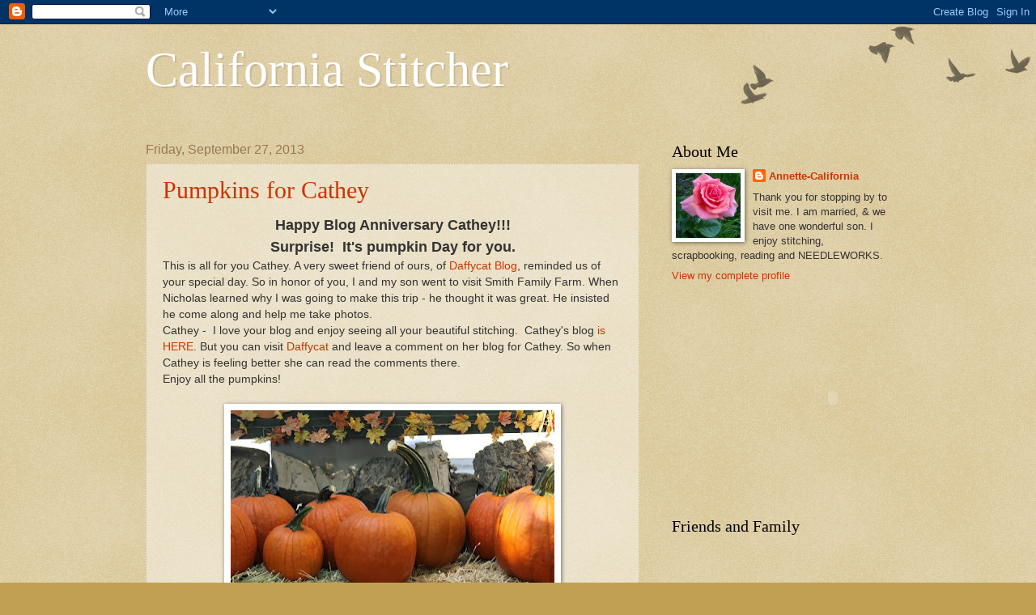

--- FILE ---
content_type: text/html; charset=UTF-8
request_url: https://californiastitcher.blogspot.com/2013/09/
body_size: 20678
content:
<!DOCTYPE html>
<html class='v2' dir='ltr' lang='en'>
<head>
<link href='https://www.blogger.com/static/v1/widgets/335934321-css_bundle_v2.css' rel='stylesheet' type='text/css'/>
<meta content='width=1100' name='viewport'/>
<meta content='text/html; charset=UTF-8' http-equiv='Content-Type'/>
<meta content='blogger' name='generator'/>
<link href='https://californiastitcher.blogspot.com/favicon.ico' rel='icon' type='image/x-icon'/>
<link href='http://californiastitcher.blogspot.com/2013/09/' rel='canonical'/>
<link rel="alternate" type="application/atom+xml" title="California Stitcher - Atom" href="https://californiastitcher.blogspot.com/feeds/posts/default" />
<link rel="alternate" type="application/rss+xml" title="California Stitcher - RSS" href="https://californiastitcher.blogspot.com/feeds/posts/default?alt=rss" />
<link rel="service.post" type="application/atom+xml" title="California Stitcher - Atom" href="https://www.blogger.com/feeds/5634613987157605022/posts/default" />
<!--Can't find substitution for tag [blog.ieCssRetrofitLinks]-->
<meta content='http://californiastitcher.blogspot.com/2013/09/' property='og:url'/>
<meta content='California Stitcher' property='og:title'/>
<meta content='' property='og:description'/>
<title>California Stitcher: September 2013</title>
<style id='page-skin-1' type='text/css'><!--
/*
-----------------------------------------------
Blogger Template Style
Name:     Watermark
Designer: Blogger
URL:      www.blogger.com
----------------------------------------------- */
/* Use this with templates/1ktemplate-*.html */
/* Content
----------------------------------------------- */
body {
font: normal normal 14px Arial, Tahoma, Helvetica, FreeSans, sans-serif;
color: #333333;
background: #c0a154 url(//www.blogblog.com/1kt/watermark/body_background_birds.png) repeat scroll top left;
}
html body .content-outer {
min-width: 0;
max-width: 100%;
width: 100%;
}
.content-outer {
font-size: 92%;
}
a:link {
text-decoration:none;
color: #cc3300;
}
a:visited {
text-decoration:none;
color: #993322;
}
a:hover {
text-decoration:underline;
color: #ff3300;
}
.body-fauxcolumns .cap-top {
margin-top: 30px;
background: transparent url(https://resources.blogblog.com/blogblog/data/1kt/watermark/body_overlay_birds.png) no-repeat scroll top right;
height: 121px;
}
.content-inner {
padding: 0;
}
/* Header
----------------------------------------------- */
.header-inner .Header .titlewrapper,
.header-inner .Header .descriptionwrapper {
padding-left: 20px;
padding-right: 20px;
}
.Header h1 {
font: normal normal 60px Georgia, Utopia, 'Palatino Linotype', Palatino, serif;
color: #ffffff;
text-shadow: 2px 2px rgba(0, 0, 0, .1);
}
.Header h1 a {
color: #ffffff;
}
.Header .description {
font-size: 140%;
color: #997755;
}
/* Tabs
----------------------------------------------- */
.tabs-inner .section {
margin: 0 20px;
}
.tabs-inner .PageList, .tabs-inner .LinkList, .tabs-inner .Labels {
margin-left: -11px;
margin-right: -11px;
background-color: transparent;
border-top: 0 solid #ffffff;
border-bottom: 0 solid #ffffff;
-moz-box-shadow: 0 0 0 rgba(0, 0, 0, .3);
-webkit-box-shadow: 0 0 0 rgba(0, 0, 0, .3);
-goog-ms-box-shadow: 0 0 0 rgba(0, 0, 0, .3);
box-shadow: 0 0 0 rgba(0, 0, 0, .3);
}
.tabs-inner .PageList .widget-content,
.tabs-inner .LinkList .widget-content,
.tabs-inner .Labels .widget-content {
margin: -3px -11px;
background: transparent none  no-repeat scroll right;
}
.tabs-inner .widget ul {
padding: 2px 25px;
max-height: 34px;
background: transparent none no-repeat scroll left;
}
.tabs-inner .widget li {
border: none;
}
.tabs-inner .widget li a {
display: inline-block;
padding: .25em 1em;
font: normal normal 20px Georgia, Utopia, 'Palatino Linotype', Palatino, serif;
color: #cc3300;
border-right: 1px solid #c0a154;
}
.tabs-inner .widget li:first-child a {
border-left: 1px solid #c0a154;
}
.tabs-inner .widget li.selected a, .tabs-inner .widget li a:hover {
color: #000000;
}
/* Headings
----------------------------------------------- */
h2 {
font: normal normal 20px Georgia, Utopia, 'Palatino Linotype', Palatino, serif;
color: #000000;
margin: 0 0 .5em;
}
h2.date-header {
font: normal normal 16px Arial, Tahoma, Helvetica, FreeSans, sans-serif;
color: #997755;
}
/* Main
----------------------------------------------- */
.main-inner .column-center-inner,
.main-inner .column-left-inner,
.main-inner .column-right-inner {
padding: 0 5px;
}
.main-outer {
margin-top: 0;
background: transparent none no-repeat scroll top left;
}
.main-inner {
padding-top: 30px;
}
.main-cap-top {
position: relative;
}
.main-cap-top .cap-right {
position: absolute;
height: 0;
width: 100%;
bottom: 0;
background: transparent none repeat-x scroll bottom center;
}
.main-cap-top .cap-left {
position: absolute;
height: 245px;
width: 280px;
right: 0;
bottom: 0;
background: transparent none no-repeat scroll bottom left;
}
/* Posts
----------------------------------------------- */
.post-outer {
padding: 15px 20px;
margin: 0 0 25px;
background: transparent url(https://resources.blogblog.com/blogblog/data/1kt/watermark/post_background_birds.png) repeat scroll top left;
_background-image: none;
border: dotted 1px #ccbb99;
-moz-box-shadow: 0 0 0 rgba(0, 0, 0, .1);
-webkit-box-shadow: 0 0 0 rgba(0, 0, 0, .1);
-goog-ms-box-shadow: 0 0 0 rgba(0, 0, 0, .1);
box-shadow: 0 0 0 rgba(0, 0, 0, .1);
}
h3.post-title {
font: normal normal 30px Georgia, Utopia, 'Palatino Linotype', Palatino, serif;
margin: 0;
}
.comments h4 {
font: normal normal 30px Georgia, Utopia, 'Palatino Linotype', Palatino, serif;
margin: 1em 0 0;
}
.post-body {
font-size: 105%;
line-height: 1.5;
position: relative;
}
.post-header {
margin: 0 0 1em;
color: #997755;
}
.post-footer {
margin: 10px 0 0;
padding: 10px 0 0;
color: #997755;
border-top: dashed 1px #777777;
}
#blog-pager {
font-size: 140%
}
#comments .comment-author {
padding-top: 1.5em;
border-top: dashed 1px #777777;
background-position: 0 1.5em;
}
#comments .comment-author:first-child {
padding-top: 0;
border-top: none;
}
.avatar-image-container {
margin: .2em 0 0;
}
/* Comments
----------------------------------------------- */
.comments .comments-content .icon.blog-author {
background-repeat: no-repeat;
background-image: url([data-uri]);
}
.comments .comments-content .loadmore a {
border-top: 1px solid #777777;
border-bottom: 1px solid #777777;
}
.comments .continue {
border-top: 2px solid #777777;
}
/* Widgets
----------------------------------------------- */
.widget ul, .widget #ArchiveList ul.flat {
padding: 0;
list-style: none;
}
.widget ul li, .widget #ArchiveList ul.flat li {
padding: .35em 0;
text-indent: 0;
border-top: dashed 1px #777777;
}
.widget ul li:first-child, .widget #ArchiveList ul.flat li:first-child {
border-top: none;
}
.widget .post-body ul {
list-style: disc;
}
.widget .post-body ul li {
border: none;
}
.widget .zippy {
color: #777777;
}
.post-body img, .post-body .tr-caption-container, .Profile img, .Image img,
.BlogList .item-thumbnail img {
padding: 5px;
background: #fff;
-moz-box-shadow: 1px 1px 5px rgba(0, 0, 0, .5);
-webkit-box-shadow: 1px 1px 5px rgba(0, 0, 0, .5);
-goog-ms-box-shadow: 1px 1px 5px rgba(0, 0, 0, .5);
box-shadow: 1px 1px 5px rgba(0, 0, 0, .5);
}
.post-body img, .post-body .tr-caption-container {
padding: 8px;
}
.post-body .tr-caption-container {
color: #333333;
}
.post-body .tr-caption-container img {
padding: 0;
background: transparent;
border: none;
-moz-box-shadow: 0 0 0 rgba(0, 0, 0, .1);
-webkit-box-shadow: 0 0 0 rgba(0, 0, 0, .1);
-goog-ms-box-shadow: 0 0 0 rgba(0, 0, 0, .1);
box-shadow: 0 0 0 rgba(0, 0, 0, .1);
}
/* Footer
----------------------------------------------- */
.footer-outer {
color:#ccbb99;
background: #330000 url(https://resources.blogblog.com/blogblog/data/1kt/watermark/body_background_navigator.png) repeat scroll top left;
}
.footer-outer a {
color: #ff7755;
}
.footer-outer a:visited {
color: #dd5533;
}
.footer-outer a:hover {
color: #ff9977;
}
.footer-outer .widget h2 {
color: #eeddbb;
}
/* Mobile
----------------------------------------------- */
body.mobile  {
background-size: 100% auto;
}
.mobile .body-fauxcolumn-outer {
background: transparent none repeat scroll top left;
}
html .mobile .mobile-date-outer {
border-bottom: none;
background: transparent url(https://resources.blogblog.com/blogblog/data/1kt/watermark/post_background_birds.png) repeat scroll top left;
_background-image: none;
margin-bottom: 10px;
}
.mobile .main-inner .date-outer {
padding: 0;
}
.mobile .main-inner .date-header {
margin: 10px;
}
.mobile .main-cap-top {
z-index: -1;
}
.mobile .content-outer {
font-size: 100%;
}
.mobile .post-outer {
padding: 10px;
}
.mobile .main-cap-top .cap-left {
background: transparent none no-repeat scroll bottom left;
}
.mobile .body-fauxcolumns .cap-top {
margin: 0;
}
.mobile-link-button {
background: transparent url(https://resources.blogblog.com/blogblog/data/1kt/watermark/post_background_birds.png) repeat scroll top left;
}
.mobile-link-button a:link, .mobile-link-button a:visited {
color: #cc3300;
}
.mobile-index-date .date-header {
color: #997755;
}
.mobile-index-contents {
color: #333333;
}
.mobile .tabs-inner .section {
margin: 0;
}
.mobile .tabs-inner .PageList {
margin-left: 0;
margin-right: 0;
}
.mobile .tabs-inner .PageList .widget-content {
margin: 0;
color: #000000;
background: transparent url(https://resources.blogblog.com/blogblog/data/1kt/watermark/post_background_birds.png) repeat scroll top left;
}
.mobile .tabs-inner .PageList .widget-content .pagelist-arrow {
border-left: 1px solid #c0a154;
}

--></style>
<style id='template-skin-1' type='text/css'><!--
body {
min-width: 960px;
}
.content-outer, .content-fauxcolumn-outer, .region-inner {
min-width: 960px;
max-width: 960px;
_width: 960px;
}
.main-inner .columns {
padding-left: 0px;
padding-right: 310px;
}
.main-inner .fauxcolumn-center-outer {
left: 0px;
right: 310px;
/* IE6 does not respect left and right together */
_width: expression(this.parentNode.offsetWidth -
parseInt("0px") -
parseInt("310px") + 'px');
}
.main-inner .fauxcolumn-left-outer {
width: 0px;
}
.main-inner .fauxcolumn-right-outer {
width: 310px;
}
.main-inner .column-left-outer {
width: 0px;
right: 100%;
margin-left: -0px;
}
.main-inner .column-right-outer {
width: 310px;
margin-right: -310px;
}
#layout {
min-width: 0;
}
#layout .content-outer {
min-width: 0;
width: 800px;
}
#layout .region-inner {
min-width: 0;
width: auto;
}
body#layout div.add_widget {
padding: 8px;
}
body#layout div.add_widget a {
margin-left: 32px;
}
--></style>
<link href='https://www.blogger.com/dyn-css/authorization.css?targetBlogID=5634613987157605022&amp;zx=13b13704-2312-407e-aafc-59ca04f36b28' media='none' onload='if(media!=&#39;all&#39;)media=&#39;all&#39;' rel='stylesheet'/><noscript><link href='https://www.blogger.com/dyn-css/authorization.css?targetBlogID=5634613987157605022&amp;zx=13b13704-2312-407e-aafc-59ca04f36b28' rel='stylesheet'/></noscript>
<meta name='google-adsense-platform-account' content='ca-host-pub-1556223355139109'/>
<meta name='google-adsense-platform-domain' content='blogspot.com'/>

</head>
<body class='loading variant-birds'>
<div class='navbar section' id='navbar' name='Navbar'><div class='widget Navbar' data-version='1' id='Navbar1'><script type="text/javascript">
    function setAttributeOnload(object, attribute, val) {
      if(window.addEventListener) {
        window.addEventListener('load',
          function(){ object[attribute] = val; }, false);
      } else {
        window.attachEvent('onload', function(){ object[attribute] = val; });
      }
    }
  </script>
<div id="navbar-iframe-container"></div>
<script type="text/javascript" src="https://apis.google.com/js/platform.js"></script>
<script type="text/javascript">
      gapi.load("gapi.iframes:gapi.iframes.style.bubble", function() {
        if (gapi.iframes && gapi.iframes.getContext) {
          gapi.iframes.getContext().openChild({
              url: 'https://www.blogger.com/navbar/5634613987157605022?origin\x3dhttps://californiastitcher.blogspot.com',
              where: document.getElementById("navbar-iframe-container"),
              id: "navbar-iframe"
          });
        }
      });
    </script><script type="text/javascript">
(function() {
var script = document.createElement('script');
script.type = 'text/javascript';
script.src = '//pagead2.googlesyndication.com/pagead/js/google_top_exp.js';
var head = document.getElementsByTagName('head')[0];
if (head) {
head.appendChild(script);
}})();
</script>
</div></div>
<div class='body-fauxcolumns'>
<div class='fauxcolumn-outer body-fauxcolumn-outer'>
<div class='cap-top'>
<div class='cap-left'></div>
<div class='cap-right'></div>
</div>
<div class='fauxborder-left'>
<div class='fauxborder-right'></div>
<div class='fauxcolumn-inner'>
</div>
</div>
<div class='cap-bottom'>
<div class='cap-left'></div>
<div class='cap-right'></div>
</div>
</div>
</div>
<div class='content'>
<div class='content-fauxcolumns'>
<div class='fauxcolumn-outer content-fauxcolumn-outer'>
<div class='cap-top'>
<div class='cap-left'></div>
<div class='cap-right'></div>
</div>
<div class='fauxborder-left'>
<div class='fauxborder-right'></div>
<div class='fauxcolumn-inner'>
</div>
</div>
<div class='cap-bottom'>
<div class='cap-left'></div>
<div class='cap-right'></div>
</div>
</div>
</div>
<div class='content-outer'>
<div class='content-cap-top cap-top'>
<div class='cap-left'></div>
<div class='cap-right'></div>
</div>
<div class='fauxborder-left content-fauxborder-left'>
<div class='fauxborder-right content-fauxborder-right'></div>
<div class='content-inner'>
<header>
<div class='header-outer'>
<div class='header-cap-top cap-top'>
<div class='cap-left'></div>
<div class='cap-right'></div>
</div>
<div class='fauxborder-left header-fauxborder-left'>
<div class='fauxborder-right header-fauxborder-right'></div>
<div class='region-inner header-inner'>
<div class='header section' id='header' name='Header'><div class='widget Header' data-version='1' id='Header1'>
<div id='header-inner'>
<div class='titlewrapper'>
<h1 class='title'>
<a href='https://californiastitcher.blogspot.com/'>
California Stitcher
</a>
</h1>
</div>
<div class='descriptionwrapper'>
<p class='description'><span>
</span></p>
</div>
</div>
</div></div>
</div>
</div>
<div class='header-cap-bottom cap-bottom'>
<div class='cap-left'></div>
<div class='cap-right'></div>
</div>
</div>
</header>
<div class='tabs-outer'>
<div class='tabs-cap-top cap-top'>
<div class='cap-left'></div>
<div class='cap-right'></div>
</div>
<div class='fauxborder-left tabs-fauxborder-left'>
<div class='fauxborder-right tabs-fauxborder-right'></div>
<div class='region-inner tabs-inner'>
<div class='tabs no-items section' id='crosscol' name='Cross-Column'></div>
<div class='tabs no-items section' id='crosscol-overflow' name='Cross-Column 2'></div>
</div>
</div>
<div class='tabs-cap-bottom cap-bottom'>
<div class='cap-left'></div>
<div class='cap-right'></div>
</div>
</div>
<div class='main-outer'>
<div class='main-cap-top cap-top'>
<div class='cap-left'></div>
<div class='cap-right'></div>
</div>
<div class='fauxborder-left main-fauxborder-left'>
<div class='fauxborder-right main-fauxborder-right'></div>
<div class='region-inner main-inner'>
<div class='columns fauxcolumns'>
<div class='fauxcolumn-outer fauxcolumn-center-outer'>
<div class='cap-top'>
<div class='cap-left'></div>
<div class='cap-right'></div>
</div>
<div class='fauxborder-left'>
<div class='fauxborder-right'></div>
<div class='fauxcolumn-inner'>
</div>
</div>
<div class='cap-bottom'>
<div class='cap-left'></div>
<div class='cap-right'></div>
</div>
</div>
<div class='fauxcolumn-outer fauxcolumn-left-outer'>
<div class='cap-top'>
<div class='cap-left'></div>
<div class='cap-right'></div>
</div>
<div class='fauxborder-left'>
<div class='fauxborder-right'></div>
<div class='fauxcolumn-inner'>
</div>
</div>
<div class='cap-bottom'>
<div class='cap-left'></div>
<div class='cap-right'></div>
</div>
</div>
<div class='fauxcolumn-outer fauxcolumn-right-outer'>
<div class='cap-top'>
<div class='cap-left'></div>
<div class='cap-right'></div>
</div>
<div class='fauxborder-left'>
<div class='fauxborder-right'></div>
<div class='fauxcolumn-inner'>
</div>
</div>
<div class='cap-bottom'>
<div class='cap-left'></div>
<div class='cap-right'></div>
</div>
</div>
<!-- corrects IE6 width calculation -->
<div class='columns-inner'>
<div class='column-center-outer'>
<div class='column-center-inner'>
<div class='main section' id='main' name='Main'><div class='widget Blog' data-version='1' id='Blog1'>
<div class='blog-posts hfeed'>

          <div class="date-outer">
        
<h2 class='date-header'><span>Friday, September 27, 2013</span></h2>

          <div class="date-posts">
        
<div class='post-outer'>
<div class='post hentry uncustomized-post-template' itemprop='blogPost' itemscope='itemscope' itemtype='http://schema.org/BlogPosting'>
<meta content='https://blogger.googleusercontent.com/img/b/R29vZ2xl/AVvXsEhtBpE10gf32wMcTCtpa6xn2m9x1E6Fu7oAlUWT5S_YATsThjVRv5t1q56cKfLrV2w8KcxPVEmLj-AYV2_Xg1rLF8Fh9ZOCA6ZkJxJaylqqJZpHPGdkqqyJ_GFsHbq-toaPN_mOi4McJdrN/s400/m232.jpg' itemprop='image_url'/>
<meta content='5634613987157605022' itemprop='blogId'/>
<meta content='2825464671720988556' itemprop='postId'/>
<a name='2825464671720988556'></a>
<h3 class='post-title entry-title' itemprop='name'>
<a href='https://californiastitcher.blogspot.com/2013/09/pumpkins-for-cathey.html'>Pumpkins for Cathey</a>
</h3>
<div class='post-header'>
<div class='post-header-line-1'></div>
</div>
<div class='post-body entry-content' id='post-body-2825464671720988556' itemprop='description articleBody'>
<div style="text-align: center;">
<span style="font-size: large;"><b>Happy Blog Anniversary Cathey!!! </b></span></div>
<div style="text-align: center;">
<span style="font-size: large;"><b>Surprise!</b><b>&nbsp; It's pumpkin Day for you.</b></span></div>
This is all for you Cathey. A very sweet friend of ours, of <a href="http://itsdaffycat.blogspot.com/">Daffycat Blog</a>, reminded us of your special day. So in honor of you, I and my son went to visit Smith Family Farm. When Nicholas learned why I was going to make this trip - he thought it was great. He insisted he come along and help me take photos.<br />
Cathey -&nbsp; I love your blog and enjoy seeing all your beautiful stitching.&nbsp; Cathey's blog <a href="http://pumpkinpatchandco.blogspot.com/">is HERE</a>. But you can visit <a href="http://itsdaffycat.blogspot.com/">Daffycat</a> and leave a comment on her blog for Cathey. So when Cathey is feeling better she can read the comments there.<br />
Enjoy all the pumpkins!<br />
<br />
<div class="separator" style="clear: both; text-align: center;">
<a href="https://blogger.googleusercontent.com/img/b/R29vZ2xl/AVvXsEhtBpE10gf32wMcTCtpa6xn2m9x1E6Fu7oAlUWT5S_YATsThjVRv5t1q56cKfLrV2w8KcxPVEmLj-AYV2_Xg1rLF8Fh9ZOCA6ZkJxJaylqqJZpHPGdkqqyJ_GFsHbq-toaPN_mOi4McJdrN/s1600/m232.jpg" imageanchor="1" style="margin-left: 1em; margin-right: 1em;"><img border="0" height="266" src="https://blogger.googleusercontent.com/img/b/R29vZ2xl/AVvXsEhtBpE10gf32wMcTCtpa6xn2m9x1E6Fu7oAlUWT5S_YATsThjVRv5t1q56cKfLrV2w8KcxPVEmLj-AYV2_Xg1rLF8Fh9ZOCA6ZkJxJaylqqJZpHPGdkqqyJ_GFsHbq-toaPN_mOi4McJdrN/s400/m232.jpg" width="400" /></a></div>
<div class="separator" style="clear: both; text-align: center;">
<a href="https://blogger.googleusercontent.com/img/b/R29vZ2xl/AVvXsEieY94KvoEz4EOl4dMqsu7Awb_gTIczu2hnUFt-2WBMJ6rGtzUB3qlEnJmLVYjeFRMqi3kWEBIkmX9ak9xbWN4JfB7Uj6VdLocvxhWBAlb5p2uc46V_gVV26wBmbk06U00uMs3MJEVvXqW6/s1600/m249.jpg" imageanchor="1" style="margin-left: 1em; margin-right: 1em;"><img border="0" height="266" src="https://blogger.googleusercontent.com/img/b/R29vZ2xl/AVvXsEieY94KvoEz4EOl4dMqsu7Awb_gTIczu2hnUFt-2WBMJ6rGtzUB3qlEnJmLVYjeFRMqi3kWEBIkmX9ak9xbWN4JfB7Uj6VdLocvxhWBAlb5p2uc46V_gVV26wBmbk06U00uMs3MJEVvXqW6/s400/m249.jpg" width="400" /></a></div>
<div class="separator" style="clear: both; text-align: center;">
<a href="https://blogger.googleusercontent.com/img/b/R29vZ2xl/AVvXsEjVUwrKV6QIdZiX_SJlSWztbWjdQrk7o2fek1hJ-EJuh0qdeo5n1DNKIvkU2XSHvMA0GUNJ18wCB4ZLrh8JEzoqt-EjbneuLuH_VKA0GTKz7U_vNzDz0bl-M77yc3RU9i7zYkSoqRQy8tHd/s1600/m238.jpg" imageanchor="1" style="margin-left: 1em; margin-right: 1em;"><img border="0" height="400" src="https://blogger.googleusercontent.com/img/b/R29vZ2xl/AVvXsEjVUwrKV6QIdZiX_SJlSWztbWjdQrk7o2fek1hJ-EJuh0qdeo5n1DNKIvkU2XSHvMA0GUNJ18wCB4ZLrh8JEzoqt-EjbneuLuH_VKA0GTKz7U_vNzDz0bl-M77yc3RU9i7zYkSoqRQy8tHd/s400/m238.jpg" width="266" /></a></div>
<div class="separator" style="clear: both; text-align: center;">
<a href="https://blogger.googleusercontent.com/img/b/R29vZ2xl/AVvXsEi1-nWKJq6BJ-whjqNC6xXjuoqGh3H_vjxaaLt_b_WS2AgYfLOKHQbmxlfaKsqCPydByQcFDiHonKBSEUeqYLr331Z8ATKfYe6jbk3EgL3SM2nGH4V2rPHqYN_dSNaptOqEBNQDpARo7rdp/s1600/m2669.jpg" imageanchor="1" style="margin-left: 1em; margin-right: 1em;"><img border="0" height="300" src="https://blogger.googleusercontent.com/img/b/R29vZ2xl/AVvXsEi1-nWKJq6BJ-whjqNC6xXjuoqGh3H_vjxaaLt_b_WS2AgYfLOKHQbmxlfaKsqCPydByQcFDiHonKBSEUeqYLr331Z8ATKfYe6jbk3EgL3SM2nGH4V2rPHqYN_dSNaptOqEBNQDpARo7rdp/s400/m2669.jpg" width="400" /></a></div>
<div class="separator" style="clear: both; text-align: center;">
<a href="https://blogger.googleusercontent.com/img/b/R29vZ2xl/AVvXsEj-EgOlRngTKose2rEh9zCGgcAJghIM_1BdRxdqgnbLRsU6R4gfDRpExn5mtT3uVDiy9whoJ720x7IjHOw87iixIQDdgU385tokOlr2wvOiB7ce46VQ0UUptvcGk4Yjljd52xQeBjKEExXa/s1600/m240.jpg" imageanchor="1" style="margin-left: 1em; margin-right: 1em;"><img border="0" height="266" src="https://blogger.googleusercontent.com/img/b/R29vZ2xl/AVvXsEj-EgOlRngTKose2rEh9zCGgcAJghIM_1BdRxdqgnbLRsU6R4gfDRpExn5mtT3uVDiy9whoJ720x7IjHOw87iixIQDdgU385tokOlr2wvOiB7ce46VQ0UUptvcGk4Yjljd52xQeBjKEExXa/s400/m240.jpg" width="400" /></a></div>
<div class="separator" style="clear: both; text-align: center;">
<a href="https://blogger.googleusercontent.com/img/b/R29vZ2xl/AVvXsEi_lDtwL9bXRERiqTZ6BJAS-couLIfHWjEmljHf6UaE9DCNp3rlH96CLG796ErTT8tyonq-ip7ib0CR5GIklQmEzYq5DjTcjSig7YQ8ojYuK0L4Y2av45_a0yPDfaFaxNw3pkS-Vw1Bqdxd/s1600/m2665.jpg" imageanchor="1" style="margin-left: 1em; margin-right: 1em;"><img border="0" height="300" src="https://blogger.googleusercontent.com/img/b/R29vZ2xl/AVvXsEi_lDtwL9bXRERiqTZ6BJAS-couLIfHWjEmljHf6UaE9DCNp3rlH96CLG796ErTT8tyonq-ip7ib0CR5GIklQmEzYq5DjTcjSig7YQ8ojYuK0L4Y2av45_a0yPDfaFaxNw3pkS-Vw1Bqdxd/s400/m2665.jpg" width="400" /></a></div>
<br />
<div class="separator" style="clear: both; text-align: center;">
<br /></div>
<div class="separator" style="clear: both; text-align: center;">
<a href="https://blogger.googleusercontent.com/img/b/R29vZ2xl/AVvXsEgF569frZ0EckUGSv6WR7F7XdkLOguuWOoG1VkxY4nMzT7ah1EsWaNOE_-A61ljrpArxdaMKKQBgbt565kIX-0AEQAdfEcet_fZUANMz2CM26uPZSsUMN_SGlTmjYKzzE4LZbdN4YN32deM/s1600/m235.jpg" imageanchor="1" style="margin-left: 1em; margin-right: 1em;"><img border="0" height="266" src="https://blogger.googleusercontent.com/img/b/R29vZ2xl/AVvXsEgF569frZ0EckUGSv6WR7F7XdkLOguuWOoG1VkxY4nMzT7ah1EsWaNOE_-A61ljrpArxdaMKKQBgbt565kIX-0AEQAdfEcet_fZUANMz2CM26uPZSsUMN_SGlTmjYKzzE4LZbdN4YN32deM/s400/m235.jpg" width="400" /></a></div>
<div class="separator" style="clear: both; text-align: center;">
<br /></div>
<div class="separator" style="clear: both; text-align: center;">
<a href="https://blogger.googleusercontent.com/img/b/R29vZ2xl/AVvXsEjh8DBQrMkSHoSYp-aypZXgNuNoEn_LHVY446F9vqzKczA8WpXQ75hrIu8rzgpnBg_s40hvnC5-ORWfEvtNwF3sjOr9HnZKkKYJQ7AMUk1Rz-OrBCXXwJXOEO2anXbakPxYTs9JvUsqx8uk/s1600/m2667.jpg" imageanchor="1" style="margin-left: 1em; margin-right: 1em;"><img border="0" height="300" src="https://blogger.googleusercontent.com/img/b/R29vZ2xl/AVvXsEjh8DBQrMkSHoSYp-aypZXgNuNoEn_LHVY446F9vqzKczA8WpXQ75hrIu8rzgpnBg_s40hvnC5-ORWfEvtNwF3sjOr9HnZKkKYJQ7AMUk1Rz-OrBCXXwJXOEO2anXbakPxYTs9JvUsqx8uk/s400/m2667.jpg" width="400" /></a></div>
<div class="separator" style="clear: both; text-align: center;">
<a href="https://blogger.googleusercontent.com/img/b/R29vZ2xl/AVvXsEjzPZCSLf-E6k6i5vuU1u6B-iZ1HZp2UuX3EpJJ0amm0GRnHCvIo_JHqh-zQQfVKpjM9ybAGBtkV7anJ7tjMH3d3cXT9_kbi5bn3PyXlXkRO-aRYPcfh6BxY9p0MRgiPXnq3S02jq8V0Wbu/s1600/m241.jpg" imageanchor="1" style="margin-left: 1em; margin-right: 1em;"><img border="0" height="213" src="https://blogger.googleusercontent.com/img/b/R29vZ2xl/AVvXsEjzPZCSLf-E6k6i5vuU1u6B-iZ1HZp2UuX3EpJJ0amm0GRnHCvIo_JHqh-zQQfVKpjM9ybAGBtkV7anJ7tjMH3d3cXT9_kbi5bn3PyXlXkRO-aRYPcfh6BxY9p0MRgiPXnq3S02jq8V0Wbu/s320/m241.jpg" width="320" /></a></div>
<div style="text-align: center;">
&nbsp;Nicholas picked out this pumpkin to bring home</div>
<div style="text-align: center;">
<br /></div>
<div class="separator" style="clear: both; text-align: center;">
<a href="https://blogger.googleusercontent.com/img/b/R29vZ2xl/AVvXsEjc5EP4mD4EydhwA0RbSSToXQHguVuo4kjvQ4tsSXgN7dxibdmOqAdIxDelTYipI8GhIIaHknKu82LOJx9HgNzG-em5ke-qKfSHUXd8Q4GJXxG_oLyQBVun8itGRgDryenlUDL8fguPWHGu/s1600/m244.jpg" imageanchor="1" style="margin-left: 1em; margin-right: 1em;"><img border="0" height="213" src="https://blogger.googleusercontent.com/img/b/R29vZ2xl/AVvXsEjc5EP4mD4EydhwA0RbSSToXQHguVuo4kjvQ4tsSXgN7dxibdmOqAdIxDelTYipI8GhIIaHknKu82LOJx9HgNzG-em5ke-qKfSHUXd8Q4GJXxG_oLyQBVun8itGRgDryenlUDL8fguPWHGu/s320/m244.jpg" width="320" /></a></div>
<div class="separator" style="clear: both; text-align: center;">
<a href="https://blogger.googleusercontent.com/img/b/R29vZ2xl/AVvXsEi_lDtwL9bXRERiqTZ6BJAS-couLIfHWjEmljHf6UaE9DCNp3rlH96CLG796ErTT8tyonq-ip7ib0CR5GIklQmEzYq5DjTcjSig7YQ8ojYuK0L4Y2av45_a0yPDfaFaxNw3pkS-Vw1Bqdxd/s1600/m2665.jpg" imageanchor="1" style="margin-left: 1em; margin-right: 1em;"><img border="0" height="300" src="https://blogger.googleusercontent.com/img/b/R29vZ2xl/AVvXsEi_lDtwL9bXRERiqTZ6BJAS-couLIfHWjEmljHf6UaE9DCNp3rlH96CLG796ErTT8tyonq-ip7ib0CR5GIklQmEzYq5DjTcjSig7YQ8ojYuK0L4Y2av45_a0yPDfaFaxNw3pkS-Vw1Bqdxd/s400/m2665.jpg" width="400" /></a></div>
With Love and Appreciation - Annette
<div style='clear: both;'></div>
</div>
<div class='post-footer'>
<div class='post-footer-line post-footer-line-1'>
<span class='post-author vcard'>
Posted by
<span class='fn' itemprop='author' itemscope='itemscope' itemtype='http://schema.org/Person'>
<meta content='https://www.blogger.com/profile/17875182288808015617' itemprop='url'/>
<a class='g-profile' href='https://www.blogger.com/profile/17875182288808015617' rel='author' title='author profile'>
<span itemprop='name'>Annette-California</span>
</a>
</span>
</span>
<span class='post-timestamp'>
at
<meta content='http://californiastitcher.blogspot.com/2013/09/pumpkins-for-cathey.html' itemprop='url'/>
<a class='timestamp-link' href='https://californiastitcher.blogspot.com/2013/09/pumpkins-for-cathey.html' rel='bookmark' title='permanent link'><abbr class='published' itemprop='datePublished' title='2013-09-27T00:38:00-07:00'>12:38&#8239;AM</abbr></a>
</span>
<span class='post-comment-link'>
<a class='comment-link' href='https://www.blogger.com/comment/fullpage/post/5634613987157605022/2825464671720988556' onclick='javascript:window.open(this.href, "bloggerPopup", "toolbar=0,location=0,statusbar=1,menubar=0,scrollbars=yes,width=640,height=500"); return false;'>
17 comments:
  </a>
</span>
<span class='post-icons'>
<span class='item-control blog-admin pid-1972883686'>
<a href='https://www.blogger.com/post-edit.g?blogID=5634613987157605022&postID=2825464671720988556&from=pencil' title='Edit Post'>
<img alt='' class='icon-action' height='18' src='https://resources.blogblog.com/img/icon18_edit_allbkg.gif' width='18'/>
</a>
</span>
</span>
<div class='post-share-buttons goog-inline-block'>
<a class='goog-inline-block share-button sb-email' href='https://www.blogger.com/share-post.g?blogID=5634613987157605022&postID=2825464671720988556&target=email' target='_blank' title='Email This'><span class='share-button-link-text'>Email This</span></a><a class='goog-inline-block share-button sb-blog' href='https://www.blogger.com/share-post.g?blogID=5634613987157605022&postID=2825464671720988556&target=blog' onclick='window.open(this.href, "_blank", "height=270,width=475"); return false;' target='_blank' title='BlogThis!'><span class='share-button-link-text'>BlogThis!</span></a><a class='goog-inline-block share-button sb-twitter' href='https://www.blogger.com/share-post.g?blogID=5634613987157605022&postID=2825464671720988556&target=twitter' target='_blank' title='Share to X'><span class='share-button-link-text'>Share to X</span></a><a class='goog-inline-block share-button sb-facebook' href='https://www.blogger.com/share-post.g?blogID=5634613987157605022&postID=2825464671720988556&target=facebook' onclick='window.open(this.href, "_blank", "height=430,width=640"); return false;' target='_blank' title='Share to Facebook'><span class='share-button-link-text'>Share to Facebook</span></a><a class='goog-inline-block share-button sb-pinterest' href='https://www.blogger.com/share-post.g?blogID=5634613987157605022&postID=2825464671720988556&target=pinterest' target='_blank' title='Share to Pinterest'><span class='share-button-link-text'>Share to Pinterest</span></a>
</div>
</div>
<div class='post-footer-line post-footer-line-2'>
<span class='post-labels'>
</span>
</div>
<div class='post-footer-line post-footer-line-3'>
<span class='post-location'>
</span>
</div>
</div>
</div>
</div>

          </div></div>
        

          <div class="date-outer">
        
<h2 class='date-header'><span>Tuesday, September 24, 2013</span></h2>

          <div class="date-posts">
        
<div class='post-outer'>
<div class='post hentry uncustomized-post-template' itemprop='blogPost' itemscope='itemscope' itemtype='http://schema.org/BlogPosting'>
<meta content='https://blogger.googleusercontent.com/img/b/R29vZ2xl/AVvXsEhmiOZfuDLUVNBHrRXxvAFPTjBvPefpFSeqE_arcv9Cqvg_5ibfLGiNyxmTcpqEkm1ZX8vpH-bDlgzeJfvQpBrU2QNjMazucYGjYxdFuxeIRd_A8Don1zXiFrMGhy9gFqxVrEY8W9NpgvvL/s400/m285.jpg' itemprop='image_url'/>
<meta content='5634613987157605022' itemprop='blogId'/>
<meta content='1499999959548254111' itemprop='postId'/>
<a name='1499999959548254111'></a>
<h3 class='post-title entry-title' itemprop='name'>
<a href='https://californiastitcher.blogspot.com/2013/09/christmas-fall-christmas-fall.html'>Christmas Fall Christmas Fall</a>
</h3>
<div class='post-header'>
<div class='post-header-line-1'></div>
</div>
<div class='post-body entry-content' id='post-body-1499999959548254111' itemprop='description articleBody'>
Hello! I have been having lots of fun stitching on projects for both Christmas and Fall.<br />
Yep I am already in the Spirit of the Holidays. There are so many pretty designs to chose from and create.<br />
Since my last post I FOUND MY BUTTONS:) I had been looking to see what pieces of linen I had and in one of the clear bags with the linens I found my package of&nbsp; "Winter Holiday" buttons, by Just Another Button Company, that I needed to complete my hornbook Christmas ornament.&nbsp; Oh I was so Happy to find them.<br />
<br />
Have any of you seen on Plum Street Sampler's blog <a href="http://plumstreetsamplers.typepad.com/plum_street_samplers/">HERE</a>?&nbsp; They are having a Sunday Mystery Sampler called "Mary's Sampler"starting Sept 29th. If you have haven't, you may want to take a look. I think I am going to participate. I have just seen that there will be a second version offered that includes some specialty stitches. It's free and since I do like Plum Street designs I think this will be a very pretty sampler. Sounds like FUN to me:)<br />
Much to share with you today. <br />
<br />
<div class="separator" style="clear: both; text-align: center;">
<a href="https://blogger.googleusercontent.com/img/b/R29vZ2xl/AVvXsEhmiOZfuDLUVNBHrRXxvAFPTjBvPefpFSeqE_arcv9Cqvg_5ibfLGiNyxmTcpqEkm1ZX8vpH-bDlgzeJfvQpBrU2QNjMazucYGjYxdFuxeIRd_A8Don1zXiFrMGhy9gFqxVrEY8W9NpgvvL/s1600/m285.jpg" imageanchor="1" style="margin-left: 1em; margin-right: 1em;"><img border="0" height="266" src="https://blogger.googleusercontent.com/img/b/R29vZ2xl/AVvXsEhmiOZfuDLUVNBHrRXxvAFPTjBvPefpFSeqE_arcv9Cqvg_5ibfLGiNyxmTcpqEkm1ZX8vpH-bDlgzeJfvQpBrU2QNjMazucYGjYxdFuxeIRd_A8Don1zXiFrMGhy9gFqxVrEY8W9NpgvvL/s400/m285.jpg" width="400" /></a></div>
<div style="text-align: center;">
"Winter Holiday" by Dames of the Needle</div>
<div style="text-align: center;">
2012 JCS Christmas magazine</div>
<div style="text-align: center;">
35ct parchment linen</div>
<br />
<div class="separator" style="clear: both; text-align: center;">
<a href="https://blogger.googleusercontent.com/img/b/R29vZ2xl/AVvXsEgHuh5KUEy_oXxUREzv24k7z2BlgtX9H2h0ds2NNnXuHQYSaodNMMoZ95Edm5wmivsLoHIbvkfE5nYQU08eSPdLZfKWI7RmmNIit6yR8zHcxYswjjtwSxMNgv8bHjG2Z6UAVdHF7CsK1bPN/s1600/m252.jpg" imageanchor="1" style="margin-left: 1em; margin-right: 1em;"><img border="0" height="400" src="https://blogger.googleusercontent.com/img/b/R29vZ2xl/AVvXsEgHuh5KUEy_oXxUREzv24k7z2BlgtX9H2h0ds2NNnXuHQYSaodNMMoZ95Edm5wmivsLoHIbvkfE5nYQU08eSPdLZfKWI7RmmNIit6yR8zHcxYswjjtwSxMNgv8bHjG2Z6UAVdHF7CsK1bPN/s400/m252.jpg" width="266" /></a></div>
<div style="text-align: center;">
&nbsp;The front of the ornament Hornbook</div>
<div style="text-align: center;">
<br /></div>
<div class="separator" style="clear: both; text-align: center;">
<a href="https://blogger.googleusercontent.com/img/b/R29vZ2xl/AVvXsEgZymEvanzyXBGcxxROFvAbV93-fsa7UsgP_8mgce6JIfWADJ-TJx-yX6WrRgUbUS_wLlFCxJqKkZpemmQ8LReFY25aaF_Lh041PDDzSYUQ7rnLZJ4hdKny7AwdcysVeX4eWLNbwp5rvHQ5/s1600/m255.jpg" imageanchor="1" style="margin-left: 1em; margin-right: 1em;"><img border="0" height="266" src="https://blogger.googleusercontent.com/img/b/R29vZ2xl/AVvXsEgZymEvanzyXBGcxxROFvAbV93-fsa7UsgP_8mgce6JIfWADJ-TJx-yX6WrRgUbUS_wLlFCxJqKkZpemmQ8LReFY25aaF_Lh041PDDzSYUQ7rnLZJ4hdKny7AwdcysVeX4eWLNbwp5rvHQ5/s400/m255.jpg" width="400" /></a></div>
<div style="text-align: center;">
This is the back side. I added my initials and changed the year to 2013.</div>
<div style="text-align: center;">
<br /></div>
<div class="separator" style="clear: both; text-align: center;">
<a href="https://blogger.googleusercontent.com/img/b/R29vZ2xl/AVvXsEipY2D3Sb1UpqiHFkTw6G-2RS8qVFiBl8kpPLyB27DTeYziWmshdfDbnnVNbzc-jho9Aki1S66-T0gKWjNGO1SdL_dle4zffbK6rVKqJPrI4R23-CWab5qGhJBd89cOlMZ0h8byBxkA4lML/s1600/m253.jpg" imageanchor="1" style="margin-left: 1em; margin-right: 1em;"><img border="0" height="400" src="https://blogger.googleusercontent.com/img/b/R29vZ2xl/AVvXsEipY2D3Sb1UpqiHFkTw6G-2RS8qVFiBl8kpPLyB27DTeYziWmshdfDbnnVNbzc-jho9Aki1S66-T0gKWjNGO1SdL_dle4zffbK6rVKqJPrI4R23-CWab5qGhJBd89cOlMZ0h8byBxkA4lML/s400/m253.jpg" width="266" /></a></div>
<div class="separator" style="clear: both; text-align: center;">
<a href="https://blogger.googleusercontent.com/img/b/R29vZ2xl/AVvXsEiAAJAsNl6BjtQOzPHFEfry8jfva-ce3Ltglvc2WyuGl6tO2nbXWh6TW1NFStKoWAB6Rmu1CInb3ES6LxIg-p4IeG3o4CPKJJUyQlAxsElXIv3dERGpomx_mOeoSGmU3C_kxnraD_UTCreT/s1600/m259.jpg" imageanchor="1" style="margin-left: 1em; margin-right: 1em;"><img border="0" height="266" src="https://blogger.googleusercontent.com/img/b/R29vZ2xl/AVvXsEiAAJAsNl6BjtQOzPHFEfry8jfva-ce3Ltglvc2WyuGl6tO2nbXWh6TW1NFStKoWAB6Rmu1CInb3ES6LxIg-p4IeG3o4CPKJJUyQlAxsElXIv3dERGpomx_mOeoSGmU3C_kxnraD_UTCreT/s400/m259.jpg" width="400" /></a></div>
&nbsp;Remember Grace (Needles Pins and Dragonflies blog) had sent me instructions for making a pumpkin pincushion? I made my very first 2. I used felt and DMC 919 (3 strands). Thank you so much Grace. I enjoyed learning how to make these. And I made both of these pumpkins today.<br />
<br />
<div class="separator" style="clear: both; text-align: center;">
<a href="https://blogger.googleusercontent.com/img/b/R29vZ2xl/AVvXsEiHn6caKzP2I0grK3g1bsMBKjI4HLdlZ0Gd8iTToAOD36TkO0oLlnH5zvs7UEEAb-83LsMeYAxZQ13hy73oxKLo4NFDWWegdrh9679UrGINR98GmW0BUhJlL6qFSt1IoHrVdWBe10NDsYmx/s1600/m260.jpg" imageanchor="1" style="margin-left: 1em; margin-right: 1em;"><img border="0" height="266" src="https://blogger.googleusercontent.com/img/b/R29vZ2xl/AVvXsEiHn6caKzP2I0grK3g1bsMBKjI4HLdlZ0Gd8iTToAOD36TkO0oLlnH5zvs7UEEAb-83LsMeYAxZQ13hy73oxKLo4NFDWWegdrh9679UrGINR98GmW0BUhJlL6qFSt1IoHrVdWBe10NDsYmx/s400/m260.jpg" width="400" /></a></div>
<div style="text-align: center;">
&nbsp;Hooked on making needlebooks. Here is another one of my Fall versions. It's an Acorn. </div>
<br />
<div class="separator" style="clear: both; text-align: center;">
<a href="https://blogger.googleusercontent.com/img/b/R29vZ2xl/AVvXsEjnuVKW8vsRWa7nlf-M8sWSzhhu9qbWTU56jSUgSMmAlPJBEQtV8ZqKyZwEJhR-cHNzhPNZdrnzsIbf0QNA2pf7NKKHNNoEZPGpsomHvJAPk68G3WoIyL1NB5eIFJcH6ndSQTKGLEr_Upz3/s1600/m261.jpg" imageanchor="1" style="margin-left: 1em; margin-right: 1em;"><img border="0" height="266" src="https://blogger.googleusercontent.com/img/b/R29vZ2xl/AVvXsEjnuVKW8vsRWa7nlf-M8sWSzhhu9qbWTU56jSUgSMmAlPJBEQtV8ZqKyZwEJhR-cHNzhPNZdrnzsIbf0QNA2pf7NKKHNNoEZPGpsomHvJAPk68G3WoIyL1NB5eIFJcH6ndSQTKGLEr_Upz3/s400/m261.jpg" width="400" /></a></div>
<div style="text-align: center;">
I enjoyed selecting the Fall colors.</div>
<div style="text-align: center;">
<br /></div>
<div class="separator" style="clear: both; text-align: center;">
<a href="https://blogger.googleusercontent.com/img/b/R29vZ2xl/AVvXsEiI7w_IUlBAB98Nq4udacQRGkIUCA6zcFBdmYG3EgPRUgts3gKkdj40Us5LvYDth8V8qto8_wKknx6-oJUYzjh8xZE8ZbQp8GKG_IIJUgS_2o0VY2zWVo9KaKzR21EdZBU14_mC-L3vTa1V/s1600/m268.jpg" imageanchor="1" style="margin-left: 1em; margin-right: 1em;"><img border="0" height="266" src="https://blogger.googleusercontent.com/img/b/R29vZ2xl/AVvXsEiI7w_IUlBAB98Nq4udacQRGkIUCA6zcFBdmYG3EgPRUgts3gKkdj40Us5LvYDth8V8qto8_wKknx6-oJUYzjh8xZE8ZbQp8GKG_IIJUgS_2o0VY2zWVo9KaKzR21EdZBU14_mC-L3vTa1V/s400/m268.jpg" width="400" /></a></div>
&nbsp;I was so surprised when I was contacted by Lelia (Stitches of Life <a href="http://leliaevelyn.blogspot.com/">blog</a>). She asked if I would like to stitch "Snappy Sampler" by bent Creek chart next. I said "YES".&nbsp; When I received her envelope I was surprised that I got it so fast. I read her card first and set aside the clear parchment paper with the outline of flowers, admired the darling chart by Bent Creek. Then I looked back at the what I thought was an outline of flowers traced, and thought Hm. Went back and re-read her card and noticed the word -&nbsp; tatting...&nbsp; Then looking again at the parchment paper - I realized it opened....I wish you could of seen my face. My eyes got HUGE and I stood up and shouted "I GOT A PIECE OF TATTING"! <br />
<br />
<br />
<div class="separator" style="clear: both; text-align: center;">
<a href="https://blogger.googleusercontent.com/img/b/R29vZ2xl/AVvXsEgLiSTU0WTV85ogf_mGVV3WVsNZSDUQq5e8CN_MoensgbAbH5-YlAtMCE4mnUoJN7iemlYo_SdoxgJ_Vf2Jjhy3iVqGXiqByU_WDpPC52U796SJZin1gW2GkqI8utZ2KGCyG6q4VnUCbe_0/s1600/m270.jpg" imageanchor="1" style="margin-left: 1em; margin-right: 1em;"><img border="0" height="266" src="https://blogger.googleusercontent.com/img/b/R29vZ2xl/AVvXsEgLiSTU0WTV85ogf_mGVV3WVsNZSDUQq5e8CN_MoensgbAbH5-YlAtMCE4mnUoJN7iemlYo_SdoxgJ_Vf2Jjhy3iVqGXiqByU_WDpPC52U796SJZin1gW2GkqI8utZ2KGCyG6q4VnUCbe_0/s400/m270.jpg" width="400" /></a></div>
&nbsp;OH MY OH MY OH MY! Isn't it beautiful? I already have plans to wear it as a broach. I have a stick pin that will slip thru the upper loops and not pierce the art needle work. I Love it! Lelia you do Beautiful Tatting and Thank you so much for gifting me a piece and for thinking of me to stitch the chart next.<br />
 <br />
<br />
<div class="separator" style="clear: both; text-align: center;">
<a href="https://blogger.googleusercontent.com/img/b/R29vZ2xl/AVvXsEhsMwNGGiWJKEKWXA6UJwid-hWWJSEEEQZi-ww02ygpOwkiThDaaWqkdlu390vi95s4niVCvvPGEMABHfhIF-XHo7DYgCveB3gqWNocF4OZZqQLnG7hyphenhyphen2VIuUsVKFlG3o7hh1_2ph33DsxM/s1600/m273.jpg" imageanchor="1" style="margin-left: 1em; margin-right: 1em;"><img border="0" height="266" src="https://blogger.googleusercontent.com/img/b/R29vZ2xl/AVvXsEhsMwNGGiWJKEKWXA6UJwid-hWWJSEEEQZi-ww02ygpOwkiThDaaWqkdlu390vi95s4niVCvvPGEMABHfhIF-XHo7DYgCveB3gqWNocF4OZZqQLnG7hyphenhyphen2VIuUsVKFlG3o7hh1_2ph33DsxM/s400/m273.jpg" width="400" /></a></div>
&nbsp;A few days later after being contacted by Lelia I was contacted by Mary Jane (commenter Calamity Jr - doesn't have a blog yet but I know you know who she is). She was sooo Sweet to ask me if I would like to stitch "Cross Stitcher In Residence" by Lizzie Kate next. I couldn't type "Yes" fast enough:) She also sent me a beautiful skein of Peoria Purple - Weeks Dye Works. The floss is soo pretty and I love it. Thank you so much Mary Jane for thinking of me and for all your kindness.<br />
WOW How lucky I am that I was contacted by both these lovely ladies!!!<br />
<br />
<div class="separator" style="clear: both; text-align: center;">
<a href="https://blogger.googleusercontent.com/img/b/R29vZ2xl/AVvXsEghXpEA5ehQpAujg0Ng7bSWQo3ltptQcvoMPjdoV10yR2ecUJVdhQNJW2BSP40LZ5lwdVcWx_l0GNaKuysc4o-KSnjUPG_trOIF12pT46Q-AFETXVb_cGfbPsNYbKUeVsCTl00s_sQWP2Nr/s1600/m264.jpg" imageanchor="1" style="margin-left: 1em; margin-right: 1em;"><img border="0" height="266" src="https://blogger.googleusercontent.com/img/b/R29vZ2xl/AVvXsEghXpEA5ehQpAujg0Ng7bSWQo3ltptQcvoMPjdoV10yR2ecUJVdhQNJW2BSP40LZ5lwdVcWx_l0GNaKuysc4o-KSnjUPG_trOIF12pT46Q-AFETXVb_cGfbPsNYbKUeVsCTl00s_sQWP2Nr/s400/m264.jpg" width="400" /></a></div>
&nbsp;I FINISHED!!! ALL DONE!!!&nbsp;&nbsp;&nbsp; "Christmas Eve" by Prairie Schooler.&nbsp; Now I can take my time and hunt for the perfect frame. I WILL get to have this on display for this Christmas. Notice I did frog the top border and re-stitched it correctly. It went fast and I am so pleased. Makes it look like Santa and the reindeer are above the village. <br />
<br />
<div class="separator" style="clear: both; text-align: center;">
<a href="https://blogger.googleusercontent.com/img/b/R29vZ2xl/AVvXsEjDG_IArISKA0G1WsFzJ2cRIOtk8xRw-u2WeGjHzosnKkhCo5sI9R7e8e9Jn_aM3e5HFbkggztvSigx8j2GRrr8FSFjJlMT2a6nGSaxr_Olg61YcbX7fFZCeKC5ZjbjFeJTZKePXhF9mVaS/s1600/m265.jpg" imageanchor="1" style="margin-left: 1em; margin-right: 1em;"><img border="0" height="266" src="https://blogger.googleusercontent.com/img/b/R29vZ2xl/AVvXsEjDG_IArISKA0G1WsFzJ2cRIOtk8xRw-u2WeGjHzosnKkhCo5sI9R7e8e9Jn_aM3e5HFbkggztvSigx8j2GRrr8FSFjJlMT2a6nGSaxr_Olg61YcbX7fFZCeKC5ZjbjFeJTZKePXhF9mVaS/s400/m265.jpg" width="400" /></a></div>
&nbsp;All the white surrounding the wording on the bottom felt like it took forever. But I kept stitching it while watching some Christmas movies. I think I watched "Christmas with the Krank's" like 3 times.<br />
<br />
<div class="separator" style="clear: both; text-align: center;">
<a href="https://blogger.googleusercontent.com/img/b/R29vZ2xl/AVvXsEhckJBctUvBfeCQbIwhm8VTywwkyeC5io-y3B8fEg-zohX___8kRW8egVtafFc3Zy-MJtp7DOt19rd_1i_9zsYIz7blTZLPfrHc1bAOAQpY1OEgO8r9ySvKkeFm7xqyFo8RYJ0Vkijwb1Pc/s1600/m280.jpg" imageanchor="1" style="margin-left: 1em; margin-right: 1em;"><img border="0" height="213" src="https://blogger.googleusercontent.com/img/b/R29vZ2xl/AVvXsEhckJBctUvBfeCQbIwhm8VTywwkyeC5io-y3B8fEg-zohX___8kRW8egVtafFc3Zy-MJtp7DOt19rd_1i_9zsYIz7blTZLPfrHc1bAOAQpY1OEgO8r9ySvKkeFm7xqyFo8RYJ0Vkijwb1Pc/s320/m280.jpg" width="320" /></a></div>
Progress on Fairy Hill by Bothy Threads Cut Thru SAL. It may not look like I did much but I did. Lots of the sand on the bottom and the white and blue strips above. Thank Goodness I didn't miss a row. I thought I had but I rechecked and I am fine:)<br />
<br />
<div class="separator" style="clear: both; text-align: center;">
<a href="https://blogger.googleusercontent.com/img/b/R29vZ2xl/AVvXsEjFqHAEHfIPKrL81pOkWkA__P8CXLhbL2CWACbRt26ywQ7m87xzATMTchSdXOK4o2gwdFZ97-5cR9P9CInwXnTXRvoAgsE9BsBO6THDNkS06Gj-_qpOWQRixgxPZWYnUWV7LqXjFcRQcNhs/s1600/m281.jpg" imageanchor="1" style="margin-left: 1em; margin-right: 1em;"><img border="0" height="266" src="https://blogger.googleusercontent.com/img/b/R29vZ2xl/AVvXsEjFqHAEHfIPKrL81pOkWkA__P8CXLhbL2CWACbRt26ywQ7m87xzATMTchSdXOK4o2gwdFZ97-5cR9P9CInwXnTXRvoAgsE9BsBO6THDNkS06Gj-_qpOWQRixgxPZWYnUWV7LqXjFcRQcNhs/s400/m281.jpg" width="400" /></a></div>
&nbsp;This is another one of my moms David Winter Cottages. It says on the bottom, Special for Christmas 1987, Ebenezer Scrooge's Counting House.<br />
<br />
<div class="separator" style="clear: both; text-align: center;">
<a href="https://blogger.googleusercontent.com/img/b/R29vZ2xl/AVvXsEgnkk-WJ2QZhXl1vgR5AsmX5IxG_KWVcNjWk_3FEExhl5H4dAS4AIuX_pSUlRRkoaotl1fm287nQFNPSBOdzxkEIhQmJuvoHu8lhlKwA3XqWbb1SknEJ4KZQQv-Dk4xoZRgij3xJzEh7ORb/s1600/m277.jpg" imageanchor="1" style="margin-left: 1em; margin-right: 1em;"><img border="0" height="266" src="https://blogger.googleusercontent.com/img/b/R29vZ2xl/AVvXsEgnkk-WJ2QZhXl1vgR5AsmX5IxG_KWVcNjWk_3FEExhl5H4dAS4AIuX_pSUlRRkoaotl1fm287nQFNPSBOdzxkEIhQmJuvoHu8lhlKwA3XqWbb1SknEJ4KZQQv-Dk4xoZRgij3xJzEh7ORb/s400/m277.jpg" width="400" /></a></div>
<div style="text-align: center;">
&nbsp;I feel like one of Santa's Elf's as I have been working on some Christmas Gifts.&nbsp;</div>
<div style="text-align: center;">
Can you spy what I have been making? </div>
<br />
<div class="separator" style="clear: both; text-align: center;">
<a href="https://blogger.googleusercontent.com/img/b/R29vZ2xl/AVvXsEj3fxTAAbEm2mKCjt4692t3oUyQs884TMMOwI8WyBG6W3Y0YwCagljwThfM_RJVeG-UGpbRgqOfB6ohmVgpjpaD5KcBi4MGVT_k7TsxnerZzfyNpwWaP27FYn_c7AHUGQR2cw7F0e08qE3X/s1600/m258.jpg" imageanchor="1" style="margin-left: 1em; margin-right: 1em;"><img border="0" height="266" src="https://blogger.googleusercontent.com/img/b/R29vZ2xl/AVvXsEj3fxTAAbEm2mKCjt4692t3oUyQs884TMMOwI8WyBG6W3Y0YwCagljwThfM_RJVeG-UGpbRgqOfB6ohmVgpjpaD5KcBi4MGVT_k7TsxnerZzfyNpwWaP27FYn_c7AHUGQR2cw7F0e08qE3X/s400/m258.jpg" width="400" /></a></div>
<div class="separator" style="clear: both; text-align: left;">
<br /></div>
<div class="separator" style="clear: both; text-align: left;">
I also am going to be participating in Vickie's (A Stitcher's Story <a href="http://astitchersstory.blogspot.com/">Blog</a>) SAL - Autumn Delights by Barbara Ana. If you like to participate, plenty of time to join us.&nbsp; After going to Barnes and Noble they did not have the correct issue of Cross-Stitch &amp; Needlework magazine. I found one on Etsy, bought it and it has arrived. Now I get to kit it up for October 1st, the first day of Vickie's SAL. It will be lots of fun and great to stitch it with some other stitcher's. So far there are 3 of us in the SAL.&nbsp;&nbsp;</div>
<div class="separator" style="clear: both; text-align: left;">
We had some rain Saturday - love it. Today was a beautiful and sunny day perfect weather 75.&nbsp;&nbsp;</div>
<div class="separator" style="clear: both; text-align: left;">
Thank you for your visit. I know this was a long post.</div>
<div class="separator" style="clear: both; text-align: left;">
With Love and Appreciation - Annette </div>
<div style='clear: both;'></div>
</div>
<div class='post-footer'>
<div class='post-footer-line post-footer-line-1'>
<span class='post-author vcard'>
Posted by
<span class='fn' itemprop='author' itemscope='itemscope' itemtype='http://schema.org/Person'>
<meta content='https://www.blogger.com/profile/17875182288808015617' itemprop='url'/>
<a class='g-profile' href='https://www.blogger.com/profile/17875182288808015617' rel='author' title='author profile'>
<span itemprop='name'>Annette-California</span>
</a>
</span>
</span>
<span class='post-timestamp'>
at
<meta content='http://californiastitcher.blogspot.com/2013/09/christmas-fall-christmas-fall.html' itemprop='url'/>
<a class='timestamp-link' href='https://californiastitcher.blogspot.com/2013/09/christmas-fall-christmas-fall.html' rel='bookmark' title='permanent link'><abbr class='published' itemprop='datePublished' title='2013-09-24T02:56:00-07:00'>2:56&#8239;AM</abbr></a>
</span>
<span class='post-comment-link'>
<a class='comment-link' href='https://www.blogger.com/comment/fullpage/post/5634613987157605022/1499999959548254111' onclick='javascript:window.open(this.href, "bloggerPopup", "toolbar=0,location=0,statusbar=1,menubar=0,scrollbars=yes,width=640,height=500"); return false;'>
27 comments:
  </a>
</span>
<span class='post-icons'>
<span class='item-control blog-admin pid-1972883686'>
<a href='https://www.blogger.com/post-edit.g?blogID=5634613987157605022&postID=1499999959548254111&from=pencil' title='Edit Post'>
<img alt='' class='icon-action' height='18' src='https://resources.blogblog.com/img/icon18_edit_allbkg.gif' width='18'/>
</a>
</span>
</span>
<div class='post-share-buttons goog-inline-block'>
<a class='goog-inline-block share-button sb-email' href='https://www.blogger.com/share-post.g?blogID=5634613987157605022&postID=1499999959548254111&target=email' target='_blank' title='Email This'><span class='share-button-link-text'>Email This</span></a><a class='goog-inline-block share-button sb-blog' href='https://www.blogger.com/share-post.g?blogID=5634613987157605022&postID=1499999959548254111&target=blog' onclick='window.open(this.href, "_blank", "height=270,width=475"); return false;' target='_blank' title='BlogThis!'><span class='share-button-link-text'>BlogThis!</span></a><a class='goog-inline-block share-button sb-twitter' href='https://www.blogger.com/share-post.g?blogID=5634613987157605022&postID=1499999959548254111&target=twitter' target='_blank' title='Share to X'><span class='share-button-link-text'>Share to X</span></a><a class='goog-inline-block share-button sb-facebook' href='https://www.blogger.com/share-post.g?blogID=5634613987157605022&postID=1499999959548254111&target=facebook' onclick='window.open(this.href, "_blank", "height=430,width=640"); return false;' target='_blank' title='Share to Facebook'><span class='share-button-link-text'>Share to Facebook</span></a><a class='goog-inline-block share-button sb-pinterest' href='https://www.blogger.com/share-post.g?blogID=5634613987157605022&postID=1499999959548254111&target=pinterest' target='_blank' title='Share to Pinterest'><span class='share-button-link-text'>Share to Pinterest</span></a>
</div>
</div>
<div class='post-footer-line post-footer-line-2'>
<span class='post-labels'>
</span>
</div>
<div class='post-footer-line post-footer-line-3'>
<span class='post-location'>
</span>
</div>
</div>
</div>
</div>

          </div></div>
        

          <div class="date-outer">
        
<h2 class='date-header'><span>Wednesday, September 11, 2013</span></h2>

          <div class="date-posts">
        
<div class='post-outer'>
<div class='post hentry uncustomized-post-template' itemprop='blogPost' itemscope='itemscope' itemtype='http://schema.org/BlogPosting'>
<meta content='https://blogger.googleusercontent.com/img/b/R29vZ2xl/AVvXsEisRwY5FvPY83YzfEBd2fupePBw3l7TE1v8tdCk7hDqrt7jv2uaQpo9N2WR3OrHC8qHRjZGq72erVglgenqNKamkWK8EVOtFBnur20EuO9fwmW6DOx3Ml0asEHD-2j64piZV8OGzuQF1pHp/s400/m0068.jpg' itemprop='image_url'/>
<meta content='5634613987157605022' itemprop='blogId'/>
<meta content='7257563746439804182' itemprop='postId'/>
<a name='7257563746439804182'></a>
<h3 class='post-title entry-title' itemprop='name'>
<a href='https://californiastitcher.blogspot.com/2013/09/fairy-hill-and-christmas-eve.html'>Fairy Hill and Christmas Eve!</a>
</h3>
<div class='post-header'>
<div class='post-header-line-1'></div>
</div>
<div class='post-body entry-content' id='post-body-7257563746439804182' itemprop='description articleBody'>
Happy September to you. One of my FAVORITE commercials is from Target where the dad takes the kids shopping for back to school supplies and hes kicking up his heals in the aisles, smiling and the kids are pouting. LOVE IT! Never gets old. Great to be able to load my photos for the post. Took me long enough today due to ??? I could get to:&nbsp; chose files, then highlight the photos, then the next step wouldn't work. that's where the photo would show on the post where we are writing. I was lucky and found that loading one at a time was slow but worked (and some very clever double clicking and if the photo didn't load I would click on Chose file again and reload). Oh the joys of computers - lol.<br />
Lots of stitching going on here and so sorry but I didn't work on Ann Dale this time. But she's calling to me and she's right next to my chair waiting. Still lots for you to view...<br />
<br />
<div style="text-align: center;">
<a href="https://blogger.googleusercontent.com/img/b/R29vZ2xl/AVvXsEisRwY5FvPY83YzfEBd2fupePBw3l7TE1v8tdCk7hDqrt7jv2uaQpo9N2WR3OrHC8qHRjZGq72erVglgenqNKamkWK8EVOtFBnur20EuO9fwmW6DOx3Ml0asEHD-2j64piZV8OGzuQF1pHp/s1600/m0068.jpg" imageanchor="1" style="margin-left: 1em; margin-right: 1em;"><img border="0" height="266" src="https://blogger.googleusercontent.com/img/b/R29vZ2xl/AVvXsEisRwY5FvPY83YzfEBd2fupePBw3l7TE1v8tdCk7hDqrt7jv2uaQpo9N2WR3OrHC8qHRjZGq72erVglgenqNKamkWK8EVOtFBnur20EuO9fwmW6DOx3Ml0asEHD-2j64piZV8OGzuQF1pHp/s400/m0068.jpg" width="400" /></a>&nbsp;</div>
<div style="text-align: left;">
Last 2 weeks worth my progress update on Fairy Hill by Bothy Threads Cut Thru SAL. </div>
<div style="text-align: left;">
The house is of my moms collection, David Winter - Stratford House, 1981. She loved these miniature houses and cottages. Always reminded her of Fantasy Land in Disneyland and her tiny Tinkerbell's are displayed around them. So to me these houses are all part of moms Tinkerbell collection. So charming -&nbsp; Don't you think so? &nbsp; </div>
<br />
<div class="separator" style="clear: both; text-align: center;">
<a href="https://blogger.googleusercontent.com/img/b/R29vZ2xl/AVvXsEh7T0C20s1-BfaurGRa68BtuNLBIOb5UigncdlfnCHnXpq54nqXxDdGKx4fIh_kO3PRP0v1N1HmzoHaDZRwBlJKbAf6dCvY1ph3cL6_JoEZ0OV2DprtAM8DOfe2O9wuKCfV8TBxiucivGvF/s1600/m0071.jpg" imageanchor="1" style="margin-left: 1em; margin-right: 1em;"><img border="0" height="266" src="https://blogger.googleusercontent.com/img/b/R29vZ2xl/AVvXsEh7T0C20s1-BfaurGRa68BtuNLBIOb5UigncdlfnCHnXpq54nqXxDdGKx4fIh_kO3PRP0v1N1HmzoHaDZRwBlJKbAf6dCvY1ph3cL6_JoEZ0OV2DprtAM8DOfe2O9wuKCfV8TBxiucivGvF/s400/m0071.jpg" width="400" />&nbsp;</a></div>
<div class="separator" style="clear: both; text-align: left;">
This cutie needlebook I had to make after seeing it on Elaine's blog <a href="http://emilyscupboard.blogspot.com/2013/09/a-small-finish.html">HERE</a>. I was enchanted by the look of a mini book. Emily gave the tutorial link to NanaCompany and you can see it <a href="http://nanacompany.typepad.com/nanacompany/2011/10/needlebook-tutorial-by-nanacompany.html">HERE</a> but I made my needlebook themed for Fall. It's a felt pumpkin I cut out for the cover, although it looks like a tomato -lol.</div>
<div class="separator" style="clear: both; text-align: left;">
<br /></div>
<div class="separator" style="clear: both; text-align: center;">
&nbsp;<a href="https://blogger.googleusercontent.com/img/b/R29vZ2xl/AVvXsEjc16JMrv7JuCOvnLGVUm9y77kAYXq9foyuwzB-LbK1ul4r3TvoOBS6Tp3wi39wJxh92Kzarg6aCucp4YObXYCT2o7ggasb4pig_caZXrJwj5eVYWBhcW8wkJg4irkaZoZO3rOZ31kX5RBO/s1600/m0074.jpg" imageanchor="1" style="margin-left: 1em; margin-right: 1em;"><img border="0" height="266" src="https://blogger.googleusercontent.com/img/b/R29vZ2xl/AVvXsEjc16JMrv7JuCOvnLGVUm9y77kAYXq9foyuwzB-LbK1ul4r3TvoOBS6Tp3wi39wJxh92Kzarg6aCucp4YObXYCT2o7ggasb4pig_caZXrJwj5eVYWBhcW8wkJg4irkaZoZO3rOZ31kX5RBO/s400/m0074.jpg" width="400" /></a></div>
<div style="text-align: center;">
&nbsp;The back of the book is quilted with tiny squares. It was a great idea to use up scraps of left over fabrics. For me? ha I pulled my fabrics out and cut away. </div>
<div style="text-align: center;">
<br /></div>
<table align="center" cellpadding="0" cellspacing="0" class="tr-caption-container" style="margin-left: auto; margin-right: auto; text-align: center;"><tbody>
<tr><td style="text-align: center;"><a href="https://blogger.googleusercontent.com/img/b/R29vZ2xl/AVvXsEhrgjtFg83X-4HdrrP-_Av2NKGeT2cGsjEJ2-wznC3GBS69hFNqfB_nZTwZKXd0RAb7YdVxBbIpCFhQvJ-_pNaKKHB1_4cktOOui_aImEsTxaGA9X4MW-OPg4wRYmICK4CnrUXgPLOGR8UA/s1600/m0075.jpg" imageanchor="1" style="margin-left: auto; margin-right: auto;"><img border="0" height="266" src="https://blogger.googleusercontent.com/img/b/R29vZ2xl/AVvXsEhrgjtFg83X-4HdrrP-_Av2NKGeT2cGsjEJ2-wznC3GBS69hFNqfB_nZTwZKXd0RAb7YdVxBbIpCFhQvJ-_pNaKKHB1_4cktOOui_aImEsTxaGA9X4MW-OPg4wRYmICK4CnrUXgPLOGR8UA/s400/m0075.jpg" width="400" /></a></td></tr>
<tr><td class="tr-caption" style="text-align: center;"><span style="font-size: small;">The inside.</span> <span style="font-size: small;">I completed this yesterday and today I made another one but a bit different.</span></td></tr>
</tbody></table>
<div class="separator" style="clear: both; text-align: center;">
<a href="https://blogger.googleusercontent.com/img/b/R29vZ2xl/AVvXsEgoKGWraPucVoPpj8w1RfrtvCC9QaPJHyxUd89EoNEMwY_ZV03IEq7TT9i9ETwX9R7WVuWzB07HTdzhLV95hLufdniFRzOchq-JuODCUmEdGeMnk4jpTSiyKdrbIUMepq5CDiH2pK1ra1zd/s1600/m0077.jpg" imageanchor="1" style="margin-left: 1em; margin-right: 1em;"><img border="0" height="266" src="https://blogger.googleusercontent.com/img/b/R29vZ2xl/AVvXsEgoKGWraPucVoPpj8w1RfrtvCC9QaPJHyxUd89EoNEMwY_ZV03IEq7TT9i9ETwX9R7WVuWzB07HTdzhLV95hLufdniFRzOchq-JuODCUmEdGeMnk4jpTSiyKdrbIUMepq5CDiH2pK1ra1zd/s400/m0077.jpg" width="400" /></a></div>
Mail brought me a surprise from Grace of Needles Pins and Dragonflies. I had seen a pumpkin pincushion that I fell in love with and wanted to learn how to make one. Grace was soo kind that she mailed me the instructions and included a Sweetheart Tree kit with beads as another surprise.<br />
Thank you very much Grace for all your kindness and thoughtfulness. You know what I will be making this week:) <br />
<br />
<br />
<br />
<br />
<br />
<div class="separator" style="clear: both; text-align: center;">
<a href="https://blogger.googleusercontent.com/img/b/R29vZ2xl/AVvXsEguP8p3piNEnY2863s5-EFOz_TW7ijk1bC1HLMLOoqJM8JU_fb4AQTXZVE5V01El8f72EhaKUjTCB8eBiFyTLS960-gofW4q5HkpMrNzFal5ovTxqlmTLgpIk2ghcBxmVBMyk5y6Ieug8G4/s1600/m0096.jpg" imageanchor="1" style="margin-left: 1em; margin-right: 1em;"><img border="0" height="266" src="https://blogger.googleusercontent.com/img/b/R29vZ2xl/AVvXsEguP8p3piNEnY2863s5-EFOz_TW7ijk1bC1HLMLOoqJM8JU_fb4AQTXZVE5V01El8f72EhaKUjTCB8eBiFyTLS960-gofW4q5HkpMrNzFal5ovTxqlmTLgpIk2ghcBxmVBMyk5y6Ieug8G4/s400/m0096.jpg" width="400" /></a></div>
<div style="text-align: center;">
&nbsp;"Christmas Eve" - Prairie Schooler&nbsp;</div>
<div style="text-align: center;">
<br /></div>
Remember my last post I couldn't find a packet of buttons to finish my Christmas ornament?<br />
OH YES - Still no where to be found. One day the packet will make an appearance. In the mean time...&nbsp; I wanted to stitch a Christmas ornament but I had this chart that I had bought last year and pulled it out and decided this was my next Christmas project. Already if you can see - the top border I stitched is too high. Noticed it after I stitched the top of Santa's head. I have studied it to see were I went wrong - no luck yet. But I did have a horrible headache when I was re-checking. Not wise. <br />
Of course I didn't have the recommended fabric.<br />
<br />
<div class="separator" style="clear: both; text-align: center;">
<a href="https://blogger.googleusercontent.com/img/b/R29vZ2xl/AVvXsEiu-Tq1Y2QXH3LK7KoGd55y9VBZ0H3YPJ6h2uplAehyphenhyphenCsKoF2-YsXtf4pWA9V5g_7cNNVTCI90t8GZlgATSGQqYh_TQFgHzrAn2QexjOtdJnV_o5zDhGdmn5gO6W1PDl_OyEKlimeE3UcNh/s1600/m0092.jpg" imageanchor="1" style="margin-left: 1em; margin-right: 1em;"><img border="0" height="266" src="https://blogger.googleusercontent.com/img/b/R29vZ2xl/AVvXsEiu-Tq1Y2QXH3LK7KoGd55y9VBZ0H3YPJ6h2uplAehyphenhyphenCsKoF2-YsXtf4pWA9V5g_7cNNVTCI90t8GZlgATSGQqYh_TQFgHzrAn2QexjOtdJnV_o5zDhGdmn5gO6W1PDl_OyEKlimeE3UcNh/s400/m0092.jpg" width="400" /></a></div>
&nbsp;I found in my stash a piece of Lugana (22 or 25ct I think). It originally was ivory or cream, I re-dyed it to the tan/pinkish color on the Left&nbsp; TO the color on the right and started stitching last week. I love the Rit Dye Color Formula Guide <a href="http://www.ritdye.com/colorit_color_formula_guide">HERE</a>.&nbsp; I did test a small swatch of the fabric first before dipping in my whole large piece to make sure I had a good color of what I wanted.<br />
<br />
<div class="separator" style="clear: both; text-align: center;">
<a href="https://blogger.googleusercontent.com/img/b/R29vZ2xl/AVvXsEhuTCLBf4LzI_pxqdm7JOcy2zShljAGlg1eu3wciZOYWBesWKFs9hZBMubPScfSXi284_EKtmZGL18OXry5z3Nno97u_awHhekf9MSW37ppZxlTsRBBRm5xNsa2Wgj5oh58TqWczGIu9DXM/s1600/m0079.jpg" imageanchor="1" style="margin-left: 1em; margin-right: 1em;"><img border="0" height="266" src="https://blogger.googleusercontent.com/img/b/R29vZ2xl/AVvXsEhuTCLBf4LzI_pxqdm7JOcy2zShljAGlg1eu3wciZOYWBesWKFs9hZBMubPScfSXi284_EKtmZGL18OXry5z3Nno97u_awHhekf9MSW37ppZxlTsRBBRm5xNsa2Wgj5oh58TqWczGIu9DXM/s400/m0079.jpg" width="400" /></a></div>
Hobby Lobby opened in our town :))))) And I had seen on Myra's - Gr8dame's Place blog, the beautiful red print Christmas fabric. A few days later our Hobby Lobby opened. My sister and I went and I happened to have found the fabric Myra had:) Oh I am soo Happy. I also picked up the holly berry fabric on the left to go with the red. And I was so surprised to have found 32ct Wichelt linen. Here in my town there is only Aida fabric to be found (even then its a hunt), Joann's has 2 - 32ct linens that's it! So I grabbed it and I had a coupon:) <br />
<br />
<div class="separator" style="clear: both; text-align: center;">
<a href="https://blogger.googleusercontent.com/img/b/R29vZ2xl/AVvXsEg3p7WvhLlGE0bO8n4Fxf4SsGq-Fk7qtm2vIoHcFGnevFejnaJ6QN3WDL-so4wmq3wujJx6OVCiOJC1RarTug-ZXYMcrPZOhEqVRNKTCpDkkqfbWt1MGkoXQXeiR2L5ih1UXHN2c_q56dIN/s1600/m0085.jpg" imageanchor="1" style="margin-left: 1em; margin-right: 1em;"><img border="0" height="266" src="https://blogger.googleusercontent.com/img/b/R29vZ2xl/AVvXsEg3p7WvhLlGE0bO8n4Fxf4SsGq-Fk7qtm2vIoHcFGnevFejnaJ6QN3WDL-so4wmq3wujJx6OVCiOJC1RarTug-ZXYMcrPZOhEqVRNKTCpDkkqfbWt1MGkoXQXeiR2L5ih1UXHN2c_q56dIN/s400/m0085.jpg" width="400" /></a></div>
Now for my next big find at Hobby Lobby, I found the boxes that are shown in BBD - A Stitcher's Journal. One of the projects shown this box and I couldn't find one. Now I have 2 boxes - thanks to Hobby Lobby. I must say though I still love Joann's and Micheal's. It seems each store carries different vendors and items. And I still order on line for stitching supplies.<br />
Hope your all enjoying September so far. Here our weather was getting cooler but now its been hot again. This Friday and Saturday it's to be in the 100's. But I will be cool (sitting in the air conditioning) and stitching. <br />
With my Love and Appreciation - Annette<br />
<br />
<br />
<br />
<div style='clear: both;'></div>
</div>
<div class='post-footer'>
<div class='post-footer-line post-footer-line-1'>
<span class='post-author vcard'>
Posted by
<span class='fn' itemprop='author' itemscope='itemscope' itemtype='http://schema.org/Person'>
<meta content='https://www.blogger.com/profile/17875182288808015617' itemprop='url'/>
<a class='g-profile' href='https://www.blogger.com/profile/17875182288808015617' rel='author' title='author profile'>
<span itemprop='name'>Annette-California</span>
</a>
</span>
</span>
<span class='post-timestamp'>
at
<meta content='http://californiastitcher.blogspot.com/2013/09/fairy-hill-and-christmas-eve.html' itemprop='url'/>
<a class='timestamp-link' href='https://californiastitcher.blogspot.com/2013/09/fairy-hill-and-christmas-eve.html' rel='bookmark' title='permanent link'><abbr class='published' itemprop='datePublished' title='2013-09-11T23:37:00-07:00'>11:37&#8239;PM</abbr></a>
</span>
<span class='post-comment-link'>
<a class='comment-link' href='https://www.blogger.com/comment/fullpage/post/5634613987157605022/7257563746439804182' onclick='javascript:window.open(this.href, "bloggerPopup", "toolbar=0,location=0,statusbar=1,menubar=0,scrollbars=yes,width=640,height=500"); return false;'>
24 comments:
  </a>
</span>
<span class='post-icons'>
<span class='item-control blog-admin pid-1972883686'>
<a href='https://www.blogger.com/post-edit.g?blogID=5634613987157605022&postID=7257563746439804182&from=pencil' title='Edit Post'>
<img alt='' class='icon-action' height='18' src='https://resources.blogblog.com/img/icon18_edit_allbkg.gif' width='18'/>
</a>
</span>
</span>
<div class='post-share-buttons goog-inline-block'>
<a class='goog-inline-block share-button sb-email' href='https://www.blogger.com/share-post.g?blogID=5634613987157605022&postID=7257563746439804182&target=email' target='_blank' title='Email This'><span class='share-button-link-text'>Email This</span></a><a class='goog-inline-block share-button sb-blog' href='https://www.blogger.com/share-post.g?blogID=5634613987157605022&postID=7257563746439804182&target=blog' onclick='window.open(this.href, "_blank", "height=270,width=475"); return false;' target='_blank' title='BlogThis!'><span class='share-button-link-text'>BlogThis!</span></a><a class='goog-inline-block share-button sb-twitter' href='https://www.blogger.com/share-post.g?blogID=5634613987157605022&postID=7257563746439804182&target=twitter' target='_blank' title='Share to X'><span class='share-button-link-text'>Share to X</span></a><a class='goog-inline-block share-button sb-facebook' href='https://www.blogger.com/share-post.g?blogID=5634613987157605022&postID=7257563746439804182&target=facebook' onclick='window.open(this.href, "_blank", "height=430,width=640"); return false;' target='_blank' title='Share to Facebook'><span class='share-button-link-text'>Share to Facebook</span></a><a class='goog-inline-block share-button sb-pinterest' href='https://www.blogger.com/share-post.g?blogID=5634613987157605022&postID=7257563746439804182&target=pinterest' target='_blank' title='Share to Pinterest'><span class='share-button-link-text'>Share to Pinterest</span></a>
</div>
</div>
<div class='post-footer-line post-footer-line-2'>
<span class='post-labels'>
</span>
</div>
<div class='post-footer-line post-footer-line-3'>
<span class='post-location'>
</span>
</div>
</div>
</div>
</div>

        </div></div>
      
</div>
<div class='blog-pager' id='blog-pager'>
<span id='blog-pager-newer-link'>
<a class='blog-pager-newer-link' href='https://californiastitcher.blogspot.com/search?updated-max=2013-12-18T02:27:00-08:00&amp;max-results=7&amp;reverse-paginate=true' id='Blog1_blog-pager-newer-link' title='Newer Posts'>Newer Posts</a>
</span>
<span id='blog-pager-older-link'>
<a class='blog-pager-older-link' href='https://californiastitcher.blogspot.com/search?updated-max=2013-09-11T23:37:00-07:00&amp;max-results=7' id='Blog1_blog-pager-older-link' title='Older Posts'>Older Posts</a>
</span>
<a class='home-link' href='https://californiastitcher.blogspot.com/'>Home</a>
</div>
<div class='clear'></div>
<div class='blog-feeds'>
<div class='feed-links'>
Subscribe to:
<a class='feed-link' href='https://californiastitcher.blogspot.com/feeds/posts/default' target='_blank' type='application/atom+xml'>Comments (Atom)</a>
</div>
</div>
</div></div>
</div>
</div>
<div class='column-left-outer'>
<div class='column-left-inner'>
<aside>
</aside>
</div>
</div>
<div class='column-right-outer'>
<div class='column-right-inner'>
<aside>
<div class='sidebar section' id='sidebar-right-1'><div class='widget Profile' data-version='1' id='Profile1'>
<h2>About Me</h2>
<div class='widget-content'>
<a href='https://www.blogger.com/profile/17875182288808015617'><img alt='My photo' class='profile-img' height='80' src='//blogger.googleusercontent.com/img/b/R29vZ2xl/AVvXsEhyHGSYmIQDGgovRMePa-DMLf8XNzJdtbJM7TZnkPGX-aZgn-gFIsoHGdzFSKlhEbqJpP_ZtsvdFK0OAtMQpYBpSPBeWvbwqXuh8uqIYEI0u-PBxnKXrZGFPo7Q-fvjV0M/s220/2-E84F043C-1453115-800.jpg' width='80'/></a>
<dl class='profile-datablock'>
<dt class='profile-data'>
<a class='profile-name-link g-profile' href='https://www.blogger.com/profile/17875182288808015617' rel='author' style='background-image: url(//www.blogger.com/img/logo-16.png);'>
Annette-California
</a>
</dt>
<dd class='profile-textblock'>Thank you for stopping by to visit me. I am married, &amp; we have one wonderful son. I enjoy stitching, scrapbooking, reading and NEEDLEWORKS.</dd>
</dl>
<a class='profile-link' href='https://www.blogger.com/profile/17875182288808015617' rel='author'>View my complete profile</a>
<div class='clear'></div>
</div>
</div><div class='widget HTML' data-version='1' id='HTML1'>
<div class='widget-content'>
<embed src="//countdown.flashbannernow.com/xmascountdown_v4fb.swf" width="398" height="224" allowscriptaccess="always" flashvars="autostart=false" bgcolor="#008500" type="application/x-shockwave-flash"></embed>
</div>
<div class='clear'></div>
</div><div class='widget Followers' data-version='1' id='Followers1'>
<h2 class='title'>Friends and Family</h2>
<div class='widget-content'>
<div id='Followers1-wrapper'>
<div style='margin-right:2px;'>
<div><script type="text/javascript" src="https://apis.google.com/js/platform.js"></script>
<div id="followers-iframe-container"></div>
<script type="text/javascript">
    window.followersIframe = null;
    function followersIframeOpen(url) {
      gapi.load("gapi.iframes", function() {
        if (gapi.iframes && gapi.iframes.getContext) {
          window.followersIframe = gapi.iframes.getContext().openChild({
            url: url,
            where: document.getElementById("followers-iframe-container"),
            messageHandlersFilter: gapi.iframes.CROSS_ORIGIN_IFRAMES_FILTER,
            messageHandlers: {
              '_ready': function(obj) {
                window.followersIframe.getIframeEl().height = obj.height;
              },
              'reset': function() {
                window.followersIframe.close();
                followersIframeOpen("https://www.blogger.com/followers/frame/5634613987157605022?colors\x3dCgt0cmFuc3BhcmVudBILdHJhbnNwYXJlbnQaByMzMzMzMzMiByNjYzMzMDAqC3RyYW5zcGFyZW50MgcjMDAwMDAwOgcjMzMzMzMzQgcjY2MzMzAwSgcjNzc3Nzc3UgcjY2MzMzAwWgt0cmFuc3BhcmVudA%3D%3D\x26pageSize\x3d21\x26hl\x3den\x26origin\x3dhttps://californiastitcher.blogspot.com");
              },
              'open': function(url) {
                window.followersIframe.close();
                followersIframeOpen(url);
              }
            }
          });
        }
      });
    }
    followersIframeOpen("https://www.blogger.com/followers/frame/5634613987157605022?colors\x3dCgt0cmFuc3BhcmVudBILdHJhbnNwYXJlbnQaByMzMzMzMzMiByNjYzMzMDAqC3RyYW5zcGFyZW50MgcjMDAwMDAwOgcjMzMzMzMzQgcjY2MzMzAwSgcjNzc3Nzc3UgcjY2MzMzAwWgt0cmFuc3BhcmVudA%3D%3D\x26pageSize\x3d21\x26hl\x3den\x26origin\x3dhttps://californiastitcher.blogspot.com");
  </script></div>
</div>
</div>
<div class='clear'></div>
</div>
</div><div class='widget BlogArchive' data-version='1' id='BlogArchive1'>
<h2>Blog Archive</h2>
<div class='widget-content'>
<div id='ArchiveList'>
<div id='BlogArchive1_ArchiveList'>
<ul class='hierarchy'>
<li class='archivedate collapsed'>
<a class='toggle' href='javascript:void(0)'>
<span class='zippy'>

        &#9658;&#160;
      
</span>
</a>
<a class='post-count-link' href='https://californiastitcher.blogspot.com/2017/'>
2017
</a>
<span class='post-count' dir='ltr'>(1)</span>
<ul class='hierarchy'>
<li class='archivedate collapsed'>
<a class='toggle' href='javascript:void(0)'>
<span class='zippy'>

        &#9658;&#160;
      
</span>
</a>
<a class='post-count-link' href='https://californiastitcher.blogspot.com/2017/06/'>
June
</a>
<span class='post-count' dir='ltr'>(1)</span>
</li>
</ul>
</li>
</ul>
<ul class='hierarchy'>
<li class='archivedate collapsed'>
<a class='toggle' href='javascript:void(0)'>
<span class='zippy'>

        &#9658;&#160;
      
</span>
</a>
<a class='post-count-link' href='https://californiastitcher.blogspot.com/2016/'>
2016
</a>
<span class='post-count' dir='ltr'>(7)</span>
<ul class='hierarchy'>
<li class='archivedate collapsed'>
<a class='toggle' href='javascript:void(0)'>
<span class='zippy'>

        &#9658;&#160;
      
</span>
</a>
<a class='post-count-link' href='https://californiastitcher.blogspot.com/2016/10/'>
October
</a>
<span class='post-count' dir='ltr'>(1)</span>
</li>
</ul>
<ul class='hierarchy'>
<li class='archivedate collapsed'>
<a class='toggle' href='javascript:void(0)'>
<span class='zippy'>

        &#9658;&#160;
      
</span>
</a>
<a class='post-count-link' href='https://californiastitcher.blogspot.com/2016/05/'>
May
</a>
<span class='post-count' dir='ltr'>(1)</span>
</li>
</ul>
<ul class='hierarchy'>
<li class='archivedate collapsed'>
<a class='toggle' href='javascript:void(0)'>
<span class='zippy'>

        &#9658;&#160;
      
</span>
</a>
<a class='post-count-link' href='https://californiastitcher.blogspot.com/2016/04/'>
April
</a>
<span class='post-count' dir='ltr'>(1)</span>
</li>
</ul>
<ul class='hierarchy'>
<li class='archivedate collapsed'>
<a class='toggle' href='javascript:void(0)'>
<span class='zippy'>

        &#9658;&#160;
      
</span>
</a>
<a class='post-count-link' href='https://californiastitcher.blogspot.com/2016/03/'>
March
</a>
<span class='post-count' dir='ltr'>(2)</span>
</li>
</ul>
<ul class='hierarchy'>
<li class='archivedate collapsed'>
<a class='toggle' href='javascript:void(0)'>
<span class='zippy'>

        &#9658;&#160;
      
</span>
</a>
<a class='post-count-link' href='https://californiastitcher.blogspot.com/2016/02/'>
February
</a>
<span class='post-count' dir='ltr'>(1)</span>
</li>
</ul>
<ul class='hierarchy'>
<li class='archivedate collapsed'>
<a class='toggle' href='javascript:void(0)'>
<span class='zippy'>

        &#9658;&#160;
      
</span>
</a>
<a class='post-count-link' href='https://californiastitcher.blogspot.com/2016/01/'>
January
</a>
<span class='post-count' dir='ltr'>(1)</span>
</li>
</ul>
</li>
</ul>
<ul class='hierarchy'>
<li class='archivedate collapsed'>
<a class='toggle' href='javascript:void(0)'>
<span class='zippy'>

        &#9658;&#160;
      
</span>
</a>
<a class='post-count-link' href='https://californiastitcher.blogspot.com/2015/'>
2015
</a>
<span class='post-count' dir='ltr'>(40)</span>
<ul class='hierarchy'>
<li class='archivedate collapsed'>
<a class='toggle' href='javascript:void(0)'>
<span class='zippy'>

        &#9658;&#160;
      
</span>
</a>
<a class='post-count-link' href='https://californiastitcher.blogspot.com/2015/12/'>
December
</a>
<span class='post-count' dir='ltr'>(2)</span>
</li>
</ul>
<ul class='hierarchy'>
<li class='archivedate collapsed'>
<a class='toggle' href='javascript:void(0)'>
<span class='zippy'>

        &#9658;&#160;
      
</span>
</a>
<a class='post-count-link' href='https://californiastitcher.blogspot.com/2015/11/'>
November
</a>
<span class='post-count' dir='ltr'>(2)</span>
</li>
</ul>
<ul class='hierarchy'>
<li class='archivedate collapsed'>
<a class='toggle' href='javascript:void(0)'>
<span class='zippy'>

        &#9658;&#160;
      
</span>
</a>
<a class='post-count-link' href='https://californiastitcher.blogspot.com/2015/10/'>
October
</a>
<span class='post-count' dir='ltr'>(1)</span>
</li>
</ul>
<ul class='hierarchy'>
<li class='archivedate collapsed'>
<a class='toggle' href='javascript:void(0)'>
<span class='zippy'>

        &#9658;&#160;
      
</span>
</a>
<a class='post-count-link' href='https://californiastitcher.blogspot.com/2015/09/'>
September
</a>
<span class='post-count' dir='ltr'>(2)</span>
</li>
</ul>
<ul class='hierarchy'>
<li class='archivedate collapsed'>
<a class='toggle' href='javascript:void(0)'>
<span class='zippy'>

        &#9658;&#160;
      
</span>
</a>
<a class='post-count-link' href='https://californiastitcher.blogspot.com/2015/08/'>
August
</a>
<span class='post-count' dir='ltr'>(1)</span>
</li>
</ul>
<ul class='hierarchy'>
<li class='archivedate collapsed'>
<a class='toggle' href='javascript:void(0)'>
<span class='zippy'>

        &#9658;&#160;
      
</span>
</a>
<a class='post-count-link' href='https://californiastitcher.blogspot.com/2015/07/'>
July
</a>
<span class='post-count' dir='ltr'>(4)</span>
</li>
</ul>
<ul class='hierarchy'>
<li class='archivedate collapsed'>
<a class='toggle' href='javascript:void(0)'>
<span class='zippy'>

        &#9658;&#160;
      
</span>
</a>
<a class='post-count-link' href='https://californiastitcher.blogspot.com/2015/06/'>
June
</a>
<span class='post-count' dir='ltr'>(3)</span>
</li>
</ul>
<ul class='hierarchy'>
<li class='archivedate collapsed'>
<a class='toggle' href='javascript:void(0)'>
<span class='zippy'>

        &#9658;&#160;
      
</span>
</a>
<a class='post-count-link' href='https://californiastitcher.blogspot.com/2015/05/'>
May
</a>
<span class='post-count' dir='ltr'>(2)</span>
</li>
</ul>
<ul class='hierarchy'>
<li class='archivedate collapsed'>
<a class='toggle' href='javascript:void(0)'>
<span class='zippy'>

        &#9658;&#160;
      
</span>
</a>
<a class='post-count-link' href='https://californiastitcher.blogspot.com/2015/04/'>
April
</a>
<span class='post-count' dir='ltr'>(2)</span>
</li>
</ul>
<ul class='hierarchy'>
<li class='archivedate collapsed'>
<a class='toggle' href='javascript:void(0)'>
<span class='zippy'>

        &#9658;&#160;
      
</span>
</a>
<a class='post-count-link' href='https://californiastitcher.blogspot.com/2015/03/'>
March
</a>
<span class='post-count' dir='ltr'>(3)</span>
</li>
</ul>
<ul class='hierarchy'>
<li class='archivedate collapsed'>
<a class='toggle' href='javascript:void(0)'>
<span class='zippy'>

        &#9658;&#160;
      
</span>
</a>
<a class='post-count-link' href='https://californiastitcher.blogspot.com/2015/02/'>
February
</a>
<span class='post-count' dir='ltr'>(3)</span>
</li>
</ul>
<ul class='hierarchy'>
<li class='archivedate collapsed'>
<a class='toggle' href='javascript:void(0)'>
<span class='zippy'>

        &#9658;&#160;
      
</span>
</a>
<a class='post-count-link' href='https://californiastitcher.blogspot.com/2015/01/'>
January
</a>
<span class='post-count' dir='ltr'>(15)</span>
</li>
</ul>
</li>
</ul>
<ul class='hierarchy'>
<li class='archivedate collapsed'>
<a class='toggle' href='javascript:void(0)'>
<span class='zippy'>

        &#9658;&#160;
      
</span>
</a>
<a class='post-count-link' href='https://californiastitcher.blogspot.com/2014/'>
2014
</a>
<span class='post-count' dir='ltr'>(33)</span>
<ul class='hierarchy'>
<li class='archivedate collapsed'>
<a class='toggle' href='javascript:void(0)'>
<span class='zippy'>

        &#9658;&#160;
      
</span>
</a>
<a class='post-count-link' href='https://californiastitcher.blogspot.com/2014/12/'>
December
</a>
<span class='post-count' dir='ltr'>(4)</span>
</li>
</ul>
<ul class='hierarchy'>
<li class='archivedate collapsed'>
<a class='toggle' href='javascript:void(0)'>
<span class='zippy'>

        &#9658;&#160;
      
</span>
</a>
<a class='post-count-link' href='https://californiastitcher.blogspot.com/2014/11/'>
November
</a>
<span class='post-count' dir='ltr'>(2)</span>
</li>
</ul>
<ul class='hierarchy'>
<li class='archivedate collapsed'>
<a class='toggle' href='javascript:void(0)'>
<span class='zippy'>

        &#9658;&#160;
      
</span>
</a>
<a class='post-count-link' href='https://californiastitcher.blogspot.com/2014/10/'>
October
</a>
<span class='post-count' dir='ltr'>(2)</span>
</li>
</ul>
<ul class='hierarchy'>
<li class='archivedate collapsed'>
<a class='toggle' href='javascript:void(0)'>
<span class='zippy'>

        &#9658;&#160;
      
</span>
</a>
<a class='post-count-link' href='https://californiastitcher.blogspot.com/2014/09/'>
September
</a>
<span class='post-count' dir='ltr'>(3)</span>
</li>
</ul>
<ul class='hierarchy'>
<li class='archivedate collapsed'>
<a class='toggle' href='javascript:void(0)'>
<span class='zippy'>

        &#9658;&#160;
      
</span>
</a>
<a class='post-count-link' href='https://californiastitcher.blogspot.com/2014/08/'>
August
</a>
<span class='post-count' dir='ltr'>(3)</span>
</li>
</ul>
<ul class='hierarchy'>
<li class='archivedate collapsed'>
<a class='toggle' href='javascript:void(0)'>
<span class='zippy'>

        &#9658;&#160;
      
</span>
</a>
<a class='post-count-link' href='https://californiastitcher.blogspot.com/2014/07/'>
July
</a>
<span class='post-count' dir='ltr'>(4)</span>
</li>
</ul>
<ul class='hierarchy'>
<li class='archivedate collapsed'>
<a class='toggle' href='javascript:void(0)'>
<span class='zippy'>

        &#9658;&#160;
      
</span>
</a>
<a class='post-count-link' href='https://californiastitcher.blogspot.com/2014/06/'>
June
</a>
<span class='post-count' dir='ltr'>(1)</span>
</li>
</ul>
<ul class='hierarchy'>
<li class='archivedate collapsed'>
<a class='toggle' href='javascript:void(0)'>
<span class='zippy'>

        &#9658;&#160;
      
</span>
</a>
<a class='post-count-link' href='https://californiastitcher.blogspot.com/2014/05/'>
May
</a>
<span class='post-count' dir='ltr'>(3)</span>
</li>
</ul>
<ul class='hierarchy'>
<li class='archivedate collapsed'>
<a class='toggle' href='javascript:void(0)'>
<span class='zippy'>

        &#9658;&#160;
      
</span>
</a>
<a class='post-count-link' href='https://californiastitcher.blogspot.com/2014/04/'>
April
</a>
<span class='post-count' dir='ltr'>(2)</span>
</li>
</ul>
<ul class='hierarchy'>
<li class='archivedate collapsed'>
<a class='toggle' href='javascript:void(0)'>
<span class='zippy'>

        &#9658;&#160;
      
</span>
</a>
<a class='post-count-link' href='https://californiastitcher.blogspot.com/2014/03/'>
March
</a>
<span class='post-count' dir='ltr'>(3)</span>
</li>
</ul>
<ul class='hierarchy'>
<li class='archivedate collapsed'>
<a class='toggle' href='javascript:void(0)'>
<span class='zippy'>

        &#9658;&#160;
      
</span>
</a>
<a class='post-count-link' href='https://californiastitcher.blogspot.com/2014/02/'>
February
</a>
<span class='post-count' dir='ltr'>(4)</span>
</li>
</ul>
<ul class='hierarchy'>
<li class='archivedate collapsed'>
<a class='toggle' href='javascript:void(0)'>
<span class='zippy'>

        &#9658;&#160;
      
</span>
</a>
<a class='post-count-link' href='https://californiastitcher.blogspot.com/2014/01/'>
January
</a>
<span class='post-count' dir='ltr'>(2)</span>
</li>
</ul>
</li>
</ul>
<ul class='hierarchy'>
<li class='archivedate expanded'>
<a class='toggle' href='javascript:void(0)'>
<span class='zippy toggle-open'>

        &#9660;&#160;
      
</span>
</a>
<a class='post-count-link' href='https://californiastitcher.blogspot.com/2013/'>
2013
</a>
<span class='post-count' dir='ltr'>(39)</span>
<ul class='hierarchy'>
<li class='archivedate collapsed'>
<a class='toggle' href='javascript:void(0)'>
<span class='zippy'>

        &#9658;&#160;
      
</span>
</a>
<a class='post-count-link' href='https://californiastitcher.blogspot.com/2013/12/'>
December
</a>
<span class='post-count' dir='ltr'>(6)</span>
</li>
</ul>
<ul class='hierarchy'>
<li class='archivedate collapsed'>
<a class='toggle' href='javascript:void(0)'>
<span class='zippy'>

        &#9658;&#160;
      
</span>
</a>
<a class='post-count-link' href='https://californiastitcher.blogspot.com/2013/11/'>
November
</a>
<span class='post-count' dir='ltr'>(1)</span>
</li>
</ul>
<ul class='hierarchy'>
<li class='archivedate collapsed'>
<a class='toggle' href='javascript:void(0)'>
<span class='zippy'>

        &#9658;&#160;
      
</span>
</a>
<a class='post-count-link' href='https://californiastitcher.blogspot.com/2013/10/'>
October
</a>
<span class='post-count' dir='ltr'>(3)</span>
</li>
</ul>
<ul class='hierarchy'>
<li class='archivedate expanded'>
<a class='toggle' href='javascript:void(0)'>
<span class='zippy toggle-open'>

        &#9660;&#160;
      
</span>
</a>
<a class='post-count-link' href='https://californiastitcher.blogspot.com/2013/09/'>
September
</a>
<span class='post-count' dir='ltr'>(3)</span>
<ul class='posts'>
<li><a href='https://californiastitcher.blogspot.com/2013/09/pumpkins-for-cathey.html'>Pumpkins for Cathey</a></li>
<li><a href='https://californiastitcher.blogspot.com/2013/09/christmas-fall-christmas-fall.html'>Christmas Fall Christmas Fall</a></li>
<li><a href='https://californiastitcher.blogspot.com/2013/09/fairy-hill-and-christmas-eve.html'>Fairy Hill and Christmas Eve!</a></li>
</ul>
</li>
</ul>
<ul class='hierarchy'>
<li class='archivedate collapsed'>
<a class='toggle' href='javascript:void(0)'>
<span class='zippy'>

        &#9658;&#160;
      
</span>
</a>
<a class='post-count-link' href='https://californiastitcher.blogspot.com/2013/08/'>
August
</a>
<span class='post-count' dir='ltr'>(3)</span>
</li>
</ul>
<ul class='hierarchy'>
<li class='archivedate collapsed'>
<a class='toggle' href='javascript:void(0)'>
<span class='zippy'>

        &#9658;&#160;
      
</span>
</a>
<a class='post-count-link' href='https://californiastitcher.blogspot.com/2013/07/'>
July
</a>
<span class='post-count' dir='ltr'>(4)</span>
</li>
</ul>
<ul class='hierarchy'>
<li class='archivedate collapsed'>
<a class='toggle' href='javascript:void(0)'>
<span class='zippy'>

        &#9658;&#160;
      
</span>
</a>
<a class='post-count-link' href='https://californiastitcher.blogspot.com/2013/06/'>
June
</a>
<span class='post-count' dir='ltr'>(4)</span>
</li>
</ul>
<ul class='hierarchy'>
<li class='archivedate collapsed'>
<a class='toggle' href='javascript:void(0)'>
<span class='zippy'>

        &#9658;&#160;
      
</span>
</a>
<a class='post-count-link' href='https://californiastitcher.blogspot.com/2013/05/'>
May
</a>
<span class='post-count' dir='ltr'>(5)</span>
</li>
</ul>
<ul class='hierarchy'>
<li class='archivedate collapsed'>
<a class='toggle' href='javascript:void(0)'>
<span class='zippy'>

        &#9658;&#160;
      
</span>
</a>
<a class='post-count-link' href='https://californiastitcher.blogspot.com/2013/04/'>
April
</a>
<span class='post-count' dir='ltr'>(4)</span>
</li>
</ul>
<ul class='hierarchy'>
<li class='archivedate collapsed'>
<a class='toggle' href='javascript:void(0)'>
<span class='zippy'>

        &#9658;&#160;
      
</span>
</a>
<a class='post-count-link' href='https://californiastitcher.blogspot.com/2013/03/'>
March
</a>
<span class='post-count' dir='ltr'>(4)</span>
</li>
</ul>
<ul class='hierarchy'>
<li class='archivedate collapsed'>
<a class='toggle' href='javascript:void(0)'>
<span class='zippy'>

        &#9658;&#160;
      
</span>
</a>
<a class='post-count-link' href='https://californiastitcher.blogspot.com/2013/02/'>
February
</a>
<span class='post-count' dir='ltr'>(1)</span>
</li>
</ul>
<ul class='hierarchy'>
<li class='archivedate collapsed'>
<a class='toggle' href='javascript:void(0)'>
<span class='zippy'>

        &#9658;&#160;
      
</span>
</a>
<a class='post-count-link' href='https://californiastitcher.blogspot.com/2013/01/'>
January
</a>
<span class='post-count' dir='ltr'>(1)</span>
</li>
</ul>
</li>
</ul>
<ul class='hierarchy'>
<li class='archivedate collapsed'>
<a class='toggle' href='javascript:void(0)'>
<span class='zippy'>

        &#9658;&#160;
      
</span>
</a>
<a class='post-count-link' href='https://californiastitcher.blogspot.com/2012/'>
2012
</a>
<span class='post-count' dir='ltr'>(38)</span>
<ul class='hierarchy'>
<li class='archivedate collapsed'>
<a class='toggle' href='javascript:void(0)'>
<span class='zippy'>

        &#9658;&#160;
      
</span>
</a>
<a class='post-count-link' href='https://californiastitcher.blogspot.com/2012/12/'>
December
</a>
<span class='post-count' dir='ltr'>(4)</span>
</li>
</ul>
<ul class='hierarchy'>
<li class='archivedate collapsed'>
<a class='toggle' href='javascript:void(0)'>
<span class='zippy'>

        &#9658;&#160;
      
</span>
</a>
<a class='post-count-link' href='https://californiastitcher.blogspot.com/2012/11/'>
November
</a>
<span class='post-count' dir='ltr'>(5)</span>
</li>
</ul>
<ul class='hierarchy'>
<li class='archivedate collapsed'>
<a class='toggle' href='javascript:void(0)'>
<span class='zippy'>

        &#9658;&#160;
      
</span>
</a>
<a class='post-count-link' href='https://californiastitcher.blogspot.com/2012/10/'>
October
</a>
<span class='post-count' dir='ltr'>(5)</span>
</li>
</ul>
<ul class='hierarchy'>
<li class='archivedate collapsed'>
<a class='toggle' href='javascript:void(0)'>
<span class='zippy'>

        &#9658;&#160;
      
</span>
</a>
<a class='post-count-link' href='https://californiastitcher.blogspot.com/2012/09/'>
September
</a>
<span class='post-count' dir='ltr'>(2)</span>
</li>
</ul>
<ul class='hierarchy'>
<li class='archivedate collapsed'>
<a class='toggle' href='javascript:void(0)'>
<span class='zippy'>

        &#9658;&#160;
      
</span>
</a>
<a class='post-count-link' href='https://californiastitcher.blogspot.com/2012/07/'>
July
</a>
<span class='post-count' dir='ltr'>(4)</span>
</li>
</ul>
<ul class='hierarchy'>
<li class='archivedate collapsed'>
<a class='toggle' href='javascript:void(0)'>
<span class='zippy'>

        &#9658;&#160;
      
</span>
</a>
<a class='post-count-link' href='https://californiastitcher.blogspot.com/2012/06/'>
June
</a>
<span class='post-count' dir='ltr'>(4)</span>
</li>
</ul>
<ul class='hierarchy'>
<li class='archivedate collapsed'>
<a class='toggle' href='javascript:void(0)'>
<span class='zippy'>

        &#9658;&#160;
      
</span>
</a>
<a class='post-count-link' href='https://californiastitcher.blogspot.com/2012/05/'>
May
</a>
<span class='post-count' dir='ltr'>(5)</span>
</li>
</ul>
<ul class='hierarchy'>
<li class='archivedate collapsed'>
<a class='toggle' href='javascript:void(0)'>
<span class='zippy'>

        &#9658;&#160;
      
</span>
</a>
<a class='post-count-link' href='https://californiastitcher.blogspot.com/2012/04/'>
April
</a>
<span class='post-count' dir='ltr'>(5)</span>
</li>
</ul>
<ul class='hierarchy'>
<li class='archivedate collapsed'>
<a class='toggle' href='javascript:void(0)'>
<span class='zippy'>

        &#9658;&#160;
      
</span>
</a>
<a class='post-count-link' href='https://californiastitcher.blogspot.com/2012/03/'>
March
</a>
<span class='post-count' dir='ltr'>(4)</span>
</li>
</ul>
</li>
</ul>
</div>
</div>
<div class='clear'></div>
</div>
</div><div class='widget Image' data-version='1' id='Image1'>
<h2>Pinterest</h2>
<div class='widget-content'>
<a href='http://pinterest.com/cagirlaj/'>
<img alt='Pinterest' height='40' id='Image1_img' src='https://blogger.googleusercontent.com/img/b/R29vZ2xl/AVvXsEhFqUxuxFR5EX7aD2k1uAq_DggW2nk0DWDduaw54J6LW-AZVcTXHWPJScQ2iXb8QFvSI9Gi1sN7pMnnLa9qMd6Mrpe4dMrc68DglMZUow-PMJuNw3V-TeHE0sGKlNp-WUjtbheuAJjdHXyv/s300/1.png' width='40'/>
</a>
<br/>
<span class='caption'>Follow my Pinterest boards.</span>
</div>
<div class='clear'></div>
</div></div>
</aside>
</div>
</div>
</div>
<div style='clear: both'></div>
<!-- columns -->
</div>
<!-- main -->
</div>
</div>
<div class='main-cap-bottom cap-bottom'>
<div class='cap-left'></div>
<div class='cap-right'></div>
</div>
</div>
<footer>
<div class='footer-outer'>
<div class='footer-cap-top cap-top'>
<div class='cap-left'></div>
<div class='cap-right'></div>
</div>
<div class='fauxborder-left footer-fauxborder-left'>
<div class='fauxborder-right footer-fauxborder-right'></div>
<div class='region-inner footer-inner'>
<div class='foot no-items section' id='footer-1'></div>
<table border='0' cellpadding='0' cellspacing='0' class='section-columns columns-2'>
<tbody>
<tr>
<td class='first columns-cell'>
<div class='foot no-items section' id='footer-2-1'></div>
</td>
<td class='columns-cell'>
<div class='foot no-items section' id='footer-2-2'></div>
</td>
</tr>
</tbody>
</table>
<!-- outside of the include in order to lock Attribution widget -->
<div class='foot section' id='footer-3' name='Footer'><div class='widget Attribution' data-version='1' id='Attribution1'>
<div class='widget-content' style='text-align: center;'>
Watermark theme. Powered by <a href='https://www.blogger.com' target='_blank'>Blogger</a>.
</div>
<div class='clear'></div>
</div></div>
</div>
</div>
<div class='footer-cap-bottom cap-bottom'>
<div class='cap-left'></div>
<div class='cap-right'></div>
</div>
</div>
</footer>
<!-- content -->
</div>
</div>
<div class='content-cap-bottom cap-bottom'>
<div class='cap-left'></div>
<div class='cap-right'></div>
</div>
</div>
</div>
<script type='text/javascript'>
    window.setTimeout(function() {
        document.body.className = document.body.className.replace('loading', '');
      }, 10);
  </script>

<script type="text/javascript" src="https://www.blogger.com/static/v1/widgets/3845888474-widgets.js"></script>
<script type='text/javascript'>
window['__wavt'] = 'AOuZoY5Rki2mBOTWnz_v59jV7v-vmF5_NQ:1768440492827';_WidgetManager._Init('//www.blogger.com/rearrange?blogID\x3d5634613987157605022','//californiastitcher.blogspot.com/2013/09/','5634613987157605022');
_WidgetManager._SetDataContext([{'name': 'blog', 'data': {'blogId': '5634613987157605022', 'title': 'California Stitcher', 'url': 'https://californiastitcher.blogspot.com/2013/09/', 'canonicalUrl': 'http://californiastitcher.blogspot.com/2013/09/', 'homepageUrl': 'https://californiastitcher.blogspot.com/', 'searchUrl': 'https://californiastitcher.blogspot.com/search', 'canonicalHomepageUrl': 'http://californiastitcher.blogspot.com/', 'blogspotFaviconUrl': 'https://californiastitcher.blogspot.com/favicon.ico', 'bloggerUrl': 'https://www.blogger.com', 'hasCustomDomain': false, 'httpsEnabled': true, 'enabledCommentProfileImages': true, 'gPlusViewType': 'FILTERED_POSTMOD', 'adultContent': false, 'analyticsAccountNumber': '', 'encoding': 'UTF-8', 'locale': 'en', 'localeUnderscoreDelimited': 'en', 'languageDirection': 'ltr', 'isPrivate': false, 'isMobile': false, 'isMobileRequest': false, 'mobileClass': '', 'isPrivateBlog': false, 'isDynamicViewsAvailable': true, 'feedLinks': '\x3clink rel\x3d\x22alternate\x22 type\x3d\x22application/atom+xml\x22 title\x3d\x22California Stitcher - Atom\x22 href\x3d\x22https://californiastitcher.blogspot.com/feeds/posts/default\x22 /\x3e\n\x3clink rel\x3d\x22alternate\x22 type\x3d\x22application/rss+xml\x22 title\x3d\x22California Stitcher - RSS\x22 href\x3d\x22https://californiastitcher.blogspot.com/feeds/posts/default?alt\x3drss\x22 /\x3e\n\x3clink rel\x3d\x22service.post\x22 type\x3d\x22application/atom+xml\x22 title\x3d\x22California Stitcher - Atom\x22 href\x3d\x22https://www.blogger.com/feeds/5634613987157605022/posts/default\x22 /\x3e\n', 'meTag': '', 'adsenseHostId': 'ca-host-pub-1556223355139109', 'adsenseHasAds': false, 'adsenseAutoAds': false, 'boqCommentIframeForm': true, 'loginRedirectParam': '', 'view': '', 'dynamicViewsCommentsSrc': '//www.blogblog.com/dynamicviews/4224c15c4e7c9321/js/comments.js', 'dynamicViewsScriptSrc': '//www.blogblog.com/dynamicviews/877a97a3d306fbc3', 'plusOneApiSrc': 'https://apis.google.com/js/platform.js', 'disableGComments': true, 'interstitialAccepted': false, 'sharing': {'platforms': [{'name': 'Get link', 'key': 'link', 'shareMessage': 'Get link', 'target': ''}, {'name': 'Facebook', 'key': 'facebook', 'shareMessage': 'Share to Facebook', 'target': 'facebook'}, {'name': 'BlogThis!', 'key': 'blogThis', 'shareMessage': 'BlogThis!', 'target': 'blog'}, {'name': 'X', 'key': 'twitter', 'shareMessage': 'Share to X', 'target': 'twitter'}, {'name': 'Pinterest', 'key': 'pinterest', 'shareMessage': 'Share to Pinterest', 'target': 'pinterest'}, {'name': 'Email', 'key': 'email', 'shareMessage': 'Email', 'target': 'email'}], 'disableGooglePlus': true, 'googlePlusShareButtonWidth': 0, 'googlePlusBootstrap': '\x3cscript type\x3d\x22text/javascript\x22\x3ewindow.___gcfg \x3d {\x27lang\x27: \x27en\x27};\x3c/script\x3e'}, 'hasCustomJumpLinkMessage': false, 'jumpLinkMessage': 'Read more', 'pageType': 'archive', 'pageName': 'September 2013', 'pageTitle': 'California Stitcher: September 2013'}}, {'name': 'features', 'data': {}}, {'name': 'messages', 'data': {'edit': 'Edit', 'linkCopiedToClipboard': 'Link copied to clipboard!', 'ok': 'Ok', 'postLink': 'Post Link'}}, {'name': 'template', 'data': {'name': 'Watermark', 'localizedName': 'Watermark', 'isResponsive': false, 'isAlternateRendering': false, 'isCustom': false, 'variant': 'birds', 'variantId': 'birds'}}, {'name': 'view', 'data': {'classic': {'name': 'classic', 'url': '?view\x3dclassic'}, 'flipcard': {'name': 'flipcard', 'url': '?view\x3dflipcard'}, 'magazine': {'name': 'magazine', 'url': '?view\x3dmagazine'}, 'mosaic': {'name': 'mosaic', 'url': '?view\x3dmosaic'}, 'sidebar': {'name': 'sidebar', 'url': '?view\x3dsidebar'}, 'snapshot': {'name': 'snapshot', 'url': '?view\x3dsnapshot'}, 'timeslide': {'name': 'timeslide', 'url': '?view\x3dtimeslide'}, 'isMobile': false, 'title': 'California Stitcher', 'description': '', 'url': 'https://californiastitcher.blogspot.com/2013/09/', 'type': 'feed', 'isSingleItem': false, 'isMultipleItems': true, 'isError': false, 'isPage': false, 'isPost': false, 'isHomepage': false, 'isArchive': true, 'isLabelSearch': false, 'archive': {'year': 2013, 'month': 9, 'rangeMessage': 'Showing posts from September, 2013'}}}]);
_WidgetManager._RegisterWidget('_NavbarView', new _WidgetInfo('Navbar1', 'navbar', document.getElementById('Navbar1'), {}, 'displayModeFull'));
_WidgetManager._RegisterWidget('_HeaderView', new _WidgetInfo('Header1', 'header', document.getElementById('Header1'), {}, 'displayModeFull'));
_WidgetManager._RegisterWidget('_BlogView', new _WidgetInfo('Blog1', 'main', document.getElementById('Blog1'), {'cmtInteractionsEnabled': false, 'lightboxEnabled': true, 'lightboxModuleUrl': 'https://www.blogger.com/static/v1/jsbin/3412910831-lbx.js', 'lightboxCssUrl': 'https://www.blogger.com/static/v1/v-css/828616780-lightbox_bundle.css'}, 'displayModeFull'));
_WidgetManager._RegisterWidget('_ProfileView', new _WidgetInfo('Profile1', 'sidebar-right-1', document.getElementById('Profile1'), {}, 'displayModeFull'));
_WidgetManager._RegisterWidget('_HTMLView', new _WidgetInfo('HTML1', 'sidebar-right-1', document.getElementById('HTML1'), {}, 'displayModeFull'));
_WidgetManager._RegisterWidget('_FollowersView', new _WidgetInfo('Followers1', 'sidebar-right-1', document.getElementById('Followers1'), {}, 'displayModeFull'));
_WidgetManager._RegisterWidget('_BlogArchiveView', new _WidgetInfo('BlogArchive1', 'sidebar-right-1', document.getElementById('BlogArchive1'), {'languageDirection': 'ltr', 'loadingMessage': 'Loading\x26hellip;'}, 'displayModeFull'));
_WidgetManager._RegisterWidget('_ImageView', new _WidgetInfo('Image1', 'sidebar-right-1', document.getElementById('Image1'), {'resize': false}, 'displayModeFull'));
_WidgetManager._RegisterWidget('_AttributionView', new _WidgetInfo('Attribution1', 'footer-3', document.getElementById('Attribution1'), {}, 'displayModeFull'));
</script>
</body>
</html>